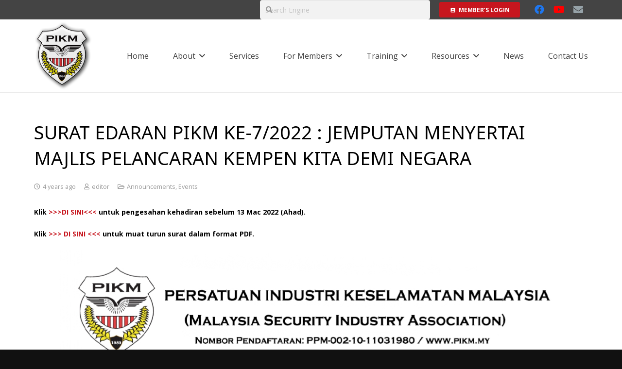

--- FILE ---
content_type: text/html; charset=UTF-8
request_url: https://www.pikm.my/announcements/surat-edaran-pikm-ke-7-2022-jemputan-menyertai-majlis-pelancaran-kempen-kita-demi-negara/
body_size: 19702
content:
<!DOCTYPE HTML>
<html lang="en-US">
<head>
	<meta charset="UTF-8">
	<title>SURAT EDARAN PIKM KE-7/2022 : JEMPUTAN MENYERTAI MAJLIS PELANCARAN KEMPEN KITA DEMI NEGARA &#8211; pikm.my</title>
<meta name='robots' content='max-image-preview:large' />
<link rel='dns-prefetch' href='//fonts.googleapis.com' />
<link rel="alternate" type="application/rss+xml" title="pikm.my &raquo; Feed" href="https://www.pikm.my/feed/" />
<link rel="alternate" type="application/rss+xml" title="pikm.my &raquo; Comments Feed" href="https://www.pikm.my/comments/feed/" />
<link rel="alternate" type="application/rss+xml" title="pikm.my &raquo; SURAT EDARAN PIKM KE-7/2022 : JEMPUTAN MENYERTAI MAJLIS PELANCARAN KEMPEN KITA DEMI NEGARA Comments Feed" href="https://www.pikm.my/announcements/surat-edaran-pikm-ke-7-2022-jemputan-menyertai-majlis-pelancaran-kempen-kita-demi-negara/feed/" />
<link rel="alternate" title="oEmbed (JSON)" type="application/json+oembed" href="https://www.pikm.my/wp-json/oembed/1.0/embed?url=https%3A%2F%2Fwww.pikm.my%2Fannouncements%2Fsurat-edaran-pikm-ke-7-2022-jemputan-menyertai-majlis-pelancaran-kempen-kita-demi-negara%2F" />
<link rel="alternate" title="oEmbed (XML)" type="text/xml+oembed" href="https://www.pikm.my/wp-json/oembed/1.0/embed?url=https%3A%2F%2Fwww.pikm.my%2Fannouncements%2Fsurat-edaran-pikm-ke-7-2022-jemputan-menyertai-majlis-pelancaran-kempen-kita-demi-negara%2F&#038;format=xml" />
<link rel="canonical" href="https://www.pikm.my/announcements/surat-edaran-pikm-ke-7-2022-jemputan-menyertai-majlis-pelancaran-kempen-kita-demi-negara/" />
<meta name="viewport" content="width=device-width, initial-scale=1">
<meta name="theme-color" content="#f5f5f5">
<meta property="og:title" content="SURAT EDARAN PIKM KE-7/2022 : JEMPUTAN MENYERTAI MAJLIS PELANCARAN KEMPEN KITA DEMI NEGARA &#8211; pikm.my">
<meta property="og:url" content="https://www.pikm.my/announcements/surat-edaran-pikm-ke-7-2022-jemputan-menyertai-majlis-pelancaran-kempen-kita-demi-negara">
<meta property="og:locale" content="en_US">
<meta property="og:site_name" content="pikm.my">
<meta property="og:type" content="article">
<meta property="og:image" content="https://www.pikm.my/wp-content/uploads/2020/12/OFFICIAL-ANNOUNCEMENT-1.png" itemprop="image">
<style id='wp-img-auto-sizes-contain-inline-css'>
img:is([sizes=auto i],[sizes^="auto," i]){contain-intrinsic-size:3000px 1500px}
/*# sourceURL=wp-img-auto-sizes-contain-inline-css */
</style>
<style id='wp-emoji-styles-inline-css'>

	img.wp-smiley, img.emoji {
		display: inline !important;
		border: none !important;
		box-shadow: none !important;
		height: 1em !important;
		width: 1em !important;
		margin: 0 0.07em !important;
		vertical-align: -0.1em !important;
		background: none !important;
		padding: 0 !important;
	}
/*# sourceURL=wp-emoji-styles-inline-css */
</style>
<style id='wp-block-library-inline-css'>
:root{--wp-block-synced-color:#7a00df;--wp-block-synced-color--rgb:122,0,223;--wp-bound-block-color:var(--wp-block-synced-color);--wp-editor-canvas-background:#ddd;--wp-admin-theme-color:#007cba;--wp-admin-theme-color--rgb:0,124,186;--wp-admin-theme-color-darker-10:#006ba1;--wp-admin-theme-color-darker-10--rgb:0,107,160.5;--wp-admin-theme-color-darker-20:#005a87;--wp-admin-theme-color-darker-20--rgb:0,90,135;--wp-admin-border-width-focus:2px}@media (min-resolution:192dpi){:root{--wp-admin-border-width-focus:1.5px}}.wp-element-button{cursor:pointer}:root .has-very-light-gray-background-color{background-color:#eee}:root .has-very-dark-gray-background-color{background-color:#313131}:root .has-very-light-gray-color{color:#eee}:root .has-very-dark-gray-color{color:#313131}:root .has-vivid-green-cyan-to-vivid-cyan-blue-gradient-background{background:linear-gradient(135deg,#00d084,#0693e3)}:root .has-purple-crush-gradient-background{background:linear-gradient(135deg,#34e2e4,#4721fb 50%,#ab1dfe)}:root .has-hazy-dawn-gradient-background{background:linear-gradient(135deg,#faaca8,#dad0ec)}:root .has-subdued-olive-gradient-background{background:linear-gradient(135deg,#fafae1,#67a671)}:root .has-atomic-cream-gradient-background{background:linear-gradient(135deg,#fdd79a,#004a59)}:root .has-nightshade-gradient-background{background:linear-gradient(135deg,#330968,#31cdcf)}:root .has-midnight-gradient-background{background:linear-gradient(135deg,#020381,#2874fc)}:root{--wp--preset--font-size--normal:16px;--wp--preset--font-size--huge:42px}.has-regular-font-size{font-size:1em}.has-larger-font-size{font-size:2.625em}.has-normal-font-size{font-size:var(--wp--preset--font-size--normal)}.has-huge-font-size{font-size:var(--wp--preset--font-size--huge)}.has-text-align-center{text-align:center}.has-text-align-left{text-align:left}.has-text-align-right{text-align:right}.has-fit-text{white-space:nowrap!important}#end-resizable-editor-section{display:none}.aligncenter{clear:both}.items-justified-left{justify-content:flex-start}.items-justified-center{justify-content:center}.items-justified-right{justify-content:flex-end}.items-justified-space-between{justify-content:space-between}.screen-reader-text{border:0;clip-path:inset(50%);height:1px;margin:-1px;overflow:hidden;padding:0;position:absolute;width:1px;word-wrap:normal!important}.screen-reader-text:focus{background-color:#ddd;clip-path:none;color:#444;display:block;font-size:1em;height:auto;left:5px;line-height:normal;padding:15px 23px 14px;text-decoration:none;top:5px;width:auto;z-index:100000}html :where(.has-border-color){border-style:solid}html :where([style*=border-top-color]){border-top-style:solid}html :where([style*=border-right-color]){border-right-style:solid}html :where([style*=border-bottom-color]){border-bottom-style:solid}html :where([style*=border-left-color]){border-left-style:solid}html :where([style*=border-width]){border-style:solid}html :where([style*=border-top-width]){border-top-style:solid}html :where([style*=border-right-width]){border-right-style:solid}html :where([style*=border-bottom-width]){border-bottom-style:solid}html :where([style*=border-left-width]){border-left-style:solid}html :where(img[class*=wp-image-]){height:auto;max-width:100%}:where(figure){margin:0 0 1em}html :where(.is-position-sticky){--wp-admin--admin-bar--position-offset:var(--wp-admin--admin-bar--height,0px)}@media screen and (max-width:600px){html :where(.is-position-sticky){--wp-admin--admin-bar--position-offset:0px}}

/*# sourceURL=wp-block-library-inline-css */
</style><style id='global-styles-inline-css'>
:root{--wp--preset--aspect-ratio--square: 1;--wp--preset--aspect-ratio--4-3: 4/3;--wp--preset--aspect-ratio--3-4: 3/4;--wp--preset--aspect-ratio--3-2: 3/2;--wp--preset--aspect-ratio--2-3: 2/3;--wp--preset--aspect-ratio--16-9: 16/9;--wp--preset--aspect-ratio--9-16: 9/16;--wp--preset--color--black: #000000;--wp--preset--color--cyan-bluish-gray: #abb8c3;--wp--preset--color--white: #ffffff;--wp--preset--color--pale-pink: #f78da7;--wp--preset--color--vivid-red: #cf2e2e;--wp--preset--color--luminous-vivid-orange: #ff6900;--wp--preset--color--luminous-vivid-amber: #fcb900;--wp--preset--color--light-green-cyan: #7bdcb5;--wp--preset--color--vivid-green-cyan: #00d084;--wp--preset--color--pale-cyan-blue: #8ed1fc;--wp--preset--color--vivid-cyan-blue: #0693e3;--wp--preset--color--vivid-purple: #9b51e0;--wp--preset--gradient--vivid-cyan-blue-to-vivid-purple: linear-gradient(135deg,rgb(6,147,227) 0%,rgb(155,81,224) 100%);--wp--preset--gradient--light-green-cyan-to-vivid-green-cyan: linear-gradient(135deg,rgb(122,220,180) 0%,rgb(0,208,130) 100%);--wp--preset--gradient--luminous-vivid-amber-to-luminous-vivid-orange: linear-gradient(135deg,rgb(252,185,0) 0%,rgb(255,105,0) 100%);--wp--preset--gradient--luminous-vivid-orange-to-vivid-red: linear-gradient(135deg,rgb(255,105,0) 0%,rgb(207,46,46) 100%);--wp--preset--gradient--very-light-gray-to-cyan-bluish-gray: linear-gradient(135deg,rgb(238,238,238) 0%,rgb(169,184,195) 100%);--wp--preset--gradient--cool-to-warm-spectrum: linear-gradient(135deg,rgb(74,234,220) 0%,rgb(151,120,209) 20%,rgb(207,42,186) 40%,rgb(238,44,130) 60%,rgb(251,105,98) 80%,rgb(254,248,76) 100%);--wp--preset--gradient--blush-light-purple: linear-gradient(135deg,rgb(255,206,236) 0%,rgb(152,150,240) 100%);--wp--preset--gradient--blush-bordeaux: linear-gradient(135deg,rgb(254,205,165) 0%,rgb(254,45,45) 50%,rgb(107,0,62) 100%);--wp--preset--gradient--luminous-dusk: linear-gradient(135deg,rgb(255,203,112) 0%,rgb(199,81,192) 50%,rgb(65,88,208) 100%);--wp--preset--gradient--pale-ocean: linear-gradient(135deg,rgb(255,245,203) 0%,rgb(182,227,212) 50%,rgb(51,167,181) 100%);--wp--preset--gradient--electric-grass: linear-gradient(135deg,rgb(202,248,128) 0%,rgb(113,206,126) 100%);--wp--preset--gradient--midnight: linear-gradient(135deg,rgb(2,3,129) 0%,rgb(40,116,252) 100%);--wp--preset--font-size--small: 13px;--wp--preset--font-size--medium: 20px;--wp--preset--font-size--large: 36px;--wp--preset--font-size--x-large: 42px;--wp--preset--spacing--20: 0.44rem;--wp--preset--spacing--30: 0.67rem;--wp--preset--spacing--40: 1rem;--wp--preset--spacing--50: 1.5rem;--wp--preset--spacing--60: 2.25rem;--wp--preset--spacing--70: 3.38rem;--wp--preset--spacing--80: 5.06rem;--wp--preset--shadow--natural: 6px 6px 9px rgba(0, 0, 0, 0.2);--wp--preset--shadow--deep: 12px 12px 50px rgba(0, 0, 0, 0.4);--wp--preset--shadow--sharp: 6px 6px 0px rgba(0, 0, 0, 0.2);--wp--preset--shadow--outlined: 6px 6px 0px -3px rgb(255, 255, 255), 6px 6px rgb(0, 0, 0);--wp--preset--shadow--crisp: 6px 6px 0px rgb(0, 0, 0);}:where(.is-layout-flex){gap: 0.5em;}:where(.is-layout-grid){gap: 0.5em;}body .is-layout-flex{display: flex;}.is-layout-flex{flex-wrap: wrap;align-items: center;}.is-layout-flex > :is(*, div){margin: 0;}body .is-layout-grid{display: grid;}.is-layout-grid > :is(*, div){margin: 0;}:where(.wp-block-columns.is-layout-flex){gap: 2em;}:where(.wp-block-columns.is-layout-grid){gap: 2em;}:where(.wp-block-post-template.is-layout-flex){gap: 1.25em;}:where(.wp-block-post-template.is-layout-grid){gap: 1.25em;}.has-black-color{color: var(--wp--preset--color--black) !important;}.has-cyan-bluish-gray-color{color: var(--wp--preset--color--cyan-bluish-gray) !important;}.has-white-color{color: var(--wp--preset--color--white) !important;}.has-pale-pink-color{color: var(--wp--preset--color--pale-pink) !important;}.has-vivid-red-color{color: var(--wp--preset--color--vivid-red) !important;}.has-luminous-vivid-orange-color{color: var(--wp--preset--color--luminous-vivid-orange) !important;}.has-luminous-vivid-amber-color{color: var(--wp--preset--color--luminous-vivid-amber) !important;}.has-light-green-cyan-color{color: var(--wp--preset--color--light-green-cyan) !important;}.has-vivid-green-cyan-color{color: var(--wp--preset--color--vivid-green-cyan) !important;}.has-pale-cyan-blue-color{color: var(--wp--preset--color--pale-cyan-blue) !important;}.has-vivid-cyan-blue-color{color: var(--wp--preset--color--vivid-cyan-blue) !important;}.has-vivid-purple-color{color: var(--wp--preset--color--vivid-purple) !important;}.has-black-background-color{background-color: var(--wp--preset--color--black) !important;}.has-cyan-bluish-gray-background-color{background-color: var(--wp--preset--color--cyan-bluish-gray) !important;}.has-white-background-color{background-color: var(--wp--preset--color--white) !important;}.has-pale-pink-background-color{background-color: var(--wp--preset--color--pale-pink) !important;}.has-vivid-red-background-color{background-color: var(--wp--preset--color--vivid-red) !important;}.has-luminous-vivid-orange-background-color{background-color: var(--wp--preset--color--luminous-vivid-orange) !important;}.has-luminous-vivid-amber-background-color{background-color: var(--wp--preset--color--luminous-vivid-amber) !important;}.has-light-green-cyan-background-color{background-color: var(--wp--preset--color--light-green-cyan) !important;}.has-vivid-green-cyan-background-color{background-color: var(--wp--preset--color--vivid-green-cyan) !important;}.has-pale-cyan-blue-background-color{background-color: var(--wp--preset--color--pale-cyan-blue) !important;}.has-vivid-cyan-blue-background-color{background-color: var(--wp--preset--color--vivid-cyan-blue) !important;}.has-vivid-purple-background-color{background-color: var(--wp--preset--color--vivid-purple) !important;}.has-black-border-color{border-color: var(--wp--preset--color--black) !important;}.has-cyan-bluish-gray-border-color{border-color: var(--wp--preset--color--cyan-bluish-gray) !important;}.has-white-border-color{border-color: var(--wp--preset--color--white) !important;}.has-pale-pink-border-color{border-color: var(--wp--preset--color--pale-pink) !important;}.has-vivid-red-border-color{border-color: var(--wp--preset--color--vivid-red) !important;}.has-luminous-vivid-orange-border-color{border-color: var(--wp--preset--color--luminous-vivid-orange) !important;}.has-luminous-vivid-amber-border-color{border-color: var(--wp--preset--color--luminous-vivid-amber) !important;}.has-light-green-cyan-border-color{border-color: var(--wp--preset--color--light-green-cyan) !important;}.has-vivid-green-cyan-border-color{border-color: var(--wp--preset--color--vivid-green-cyan) !important;}.has-pale-cyan-blue-border-color{border-color: var(--wp--preset--color--pale-cyan-blue) !important;}.has-vivid-cyan-blue-border-color{border-color: var(--wp--preset--color--vivid-cyan-blue) !important;}.has-vivid-purple-border-color{border-color: var(--wp--preset--color--vivid-purple) !important;}.has-vivid-cyan-blue-to-vivid-purple-gradient-background{background: var(--wp--preset--gradient--vivid-cyan-blue-to-vivid-purple) !important;}.has-light-green-cyan-to-vivid-green-cyan-gradient-background{background: var(--wp--preset--gradient--light-green-cyan-to-vivid-green-cyan) !important;}.has-luminous-vivid-amber-to-luminous-vivid-orange-gradient-background{background: var(--wp--preset--gradient--luminous-vivid-amber-to-luminous-vivid-orange) !important;}.has-luminous-vivid-orange-to-vivid-red-gradient-background{background: var(--wp--preset--gradient--luminous-vivid-orange-to-vivid-red) !important;}.has-very-light-gray-to-cyan-bluish-gray-gradient-background{background: var(--wp--preset--gradient--very-light-gray-to-cyan-bluish-gray) !important;}.has-cool-to-warm-spectrum-gradient-background{background: var(--wp--preset--gradient--cool-to-warm-spectrum) !important;}.has-blush-light-purple-gradient-background{background: var(--wp--preset--gradient--blush-light-purple) !important;}.has-blush-bordeaux-gradient-background{background: var(--wp--preset--gradient--blush-bordeaux) !important;}.has-luminous-dusk-gradient-background{background: var(--wp--preset--gradient--luminous-dusk) !important;}.has-pale-ocean-gradient-background{background: var(--wp--preset--gradient--pale-ocean) !important;}.has-electric-grass-gradient-background{background: var(--wp--preset--gradient--electric-grass) !important;}.has-midnight-gradient-background{background: var(--wp--preset--gradient--midnight) !important;}.has-small-font-size{font-size: var(--wp--preset--font-size--small) !important;}.has-medium-font-size{font-size: var(--wp--preset--font-size--medium) !important;}.has-large-font-size{font-size: var(--wp--preset--font-size--large) !important;}.has-x-large-font-size{font-size: var(--wp--preset--font-size--x-large) !important;}
/*# sourceURL=global-styles-inline-css */
</style>

<style id='classic-theme-styles-inline-css'>
/*! This file is auto-generated */
.wp-block-button__link{color:#fff;background-color:#32373c;border-radius:9999px;box-shadow:none;text-decoration:none;padding:calc(.667em + 2px) calc(1.333em + 2px);font-size:1.125em}.wp-block-file__button{background:#32373c;color:#fff;text-decoration:none}
/*# sourceURL=/wp-includes/css/classic-themes.min.css */
</style>
<link rel='stylesheet' id='contact-form-7-css' href='https://www.pikm.my/wp-content/plugins/contact-form-7/includes/css/styles.css?ver=6.1.4' media='all' />
<link rel='stylesheet' id='us-fonts-css' href='https://fonts.googleapis.com/css?family=Open+Sans%3A400%2C700%7CNoto+Sans%3A400%2C700&#038;display=swap&#038;ver=6.9' media='all' />
<link rel='stylesheet' id='us-style-css' href='https://www.pikm.my/wp-content/themes/Impreza/css/style.min.css?ver=8.41' media='all' />
<link rel='stylesheet' id='cf7cf-style-css' href='https://www.pikm.my/wp-content/plugins/cf7-conditional-fields/style.css?ver=2.6.7' media='all' />
<link rel='stylesheet' id='bsf-Defaults-css' href='https://www.pikm.my/wp-content/uploads/smile_fonts/Defaults/Defaults.css?ver=3.21.2' media='all' />
<link rel='stylesheet' id='wpbdp-custom-0-css' href='https://www.pikm.my/wp-content/plugins/wpbdp_custom_style.css?ver=6.4.20' media='all' />
<script src="https://www.pikm.my/wp-includes/js/jquery/jquery.min.js?ver=3.7.1" id="jquery-core-js"></script>
<script src="//www.pikm.my/wp-content/plugins/revslider/sr6/assets/js/rbtools.min.js?ver=6.7.38" async id="tp-tools-js"></script>
<script src="//www.pikm.my/wp-content/plugins/revslider/sr6/assets/js/rs6.min.js?ver=6.7.38" async id="revmin-js"></script>
<script></script><link rel="https://api.w.org/" href="https://www.pikm.my/wp-json/" /><link rel="alternate" title="JSON" type="application/json" href="https://www.pikm.my/wp-json/wp/v2/posts/18275" /><link rel="EditURI" type="application/rsd+xml" title="RSD" href="https://www.pikm.my/xmlrpc.php?rsd" />
<meta name="generator" content="WordPress 6.9" />
<link rel='shortlink' href='https://www.pikm.my/?p=18275' />
		<script id="us_add_no_touch">
			if ( ! /Android|webOS|iPhone|iPad|iPod|BlackBerry|IEMobile|Opera Mini/i.test( navigator.userAgent ) ) {
				document.documentElement.classList.add( "no-touch" );
			}
		</script>
				<script id="us_color_scheme_switch_class">
			if ( document.cookie.includes( "us_color_scheme_switch_is_on=true" ) ) {
				document.documentElement.classList.add( "us-color-scheme-on" );
			}
		</script>
		<meta name="generator" content="Powered by WPBakery Page Builder - drag and drop page builder for WordPress."/>
<meta name="generator" content="Powered by Slider Revolution 6.7.38 - responsive, Mobile-Friendly Slider Plugin for WordPress with comfortable drag and drop interface." />
<link rel="icon" href="https://www.pikm.my/wp-content/uploads/2019/02/pikm-logo-featured2-50x50.png" sizes="32x32" />
<link rel="icon" href="https://www.pikm.my/wp-content/uploads/2019/02/pikm-logo-featured2.png" sizes="192x192" />
<link rel="apple-touch-icon" href="https://www.pikm.my/wp-content/uploads/2019/02/pikm-logo-featured2.png" />
<meta name="msapplication-TileImage" content="https://www.pikm.my/wp-content/uploads/2019/02/pikm-logo-featured2.png" />
<script>function setREVStartSize(e){
			//window.requestAnimationFrame(function() {
				window.RSIW = window.RSIW===undefined ? window.innerWidth : window.RSIW;
				window.RSIH = window.RSIH===undefined ? window.innerHeight : window.RSIH;
				try {
					var pw = document.getElementById(e.c).parentNode.offsetWidth,
						newh;
					pw = pw===0 || isNaN(pw) || (e.l=="fullwidth" || e.layout=="fullwidth") ? window.RSIW : pw;
					e.tabw = e.tabw===undefined ? 0 : parseInt(e.tabw);
					e.thumbw = e.thumbw===undefined ? 0 : parseInt(e.thumbw);
					e.tabh = e.tabh===undefined ? 0 : parseInt(e.tabh);
					e.thumbh = e.thumbh===undefined ? 0 : parseInt(e.thumbh);
					e.tabhide = e.tabhide===undefined ? 0 : parseInt(e.tabhide);
					e.thumbhide = e.thumbhide===undefined ? 0 : parseInt(e.thumbhide);
					e.mh = e.mh===undefined || e.mh=="" || e.mh==="auto" ? 0 : parseInt(e.mh,0);
					if(e.layout==="fullscreen" || e.l==="fullscreen")
						newh = Math.max(e.mh,window.RSIH);
					else{
						e.gw = Array.isArray(e.gw) ? e.gw : [e.gw];
						for (var i in e.rl) if (e.gw[i]===undefined || e.gw[i]===0) e.gw[i] = e.gw[i-1];
						e.gh = e.el===undefined || e.el==="" || (Array.isArray(e.el) && e.el.length==0)? e.gh : e.el;
						e.gh = Array.isArray(e.gh) ? e.gh : [e.gh];
						for (var i in e.rl) if (e.gh[i]===undefined || e.gh[i]===0) e.gh[i] = e.gh[i-1];
											
						var nl = new Array(e.rl.length),
							ix = 0,
							sl;
						e.tabw = e.tabhide>=pw ? 0 : e.tabw;
						e.thumbw = e.thumbhide>=pw ? 0 : e.thumbw;
						e.tabh = e.tabhide>=pw ? 0 : e.tabh;
						e.thumbh = e.thumbhide>=pw ? 0 : e.thumbh;
						for (var i in e.rl) nl[i] = e.rl[i]<window.RSIW ? 0 : e.rl[i];
						sl = nl[0];
						for (var i in nl) if (sl>nl[i] && nl[i]>0) { sl = nl[i]; ix=i;}
						var m = pw>(e.gw[ix]+e.tabw+e.thumbw) ? 1 : (pw-(e.tabw+e.thumbw)) / (e.gw[ix]);
						newh =  (e.gh[ix] * m) + (e.tabh + e.thumbh);
					}
					var el = document.getElementById(e.c);
					if (el!==null && el) el.style.height = newh+"px";
					el = document.getElementById(e.c+"_wrapper");
					if (el!==null && el) {
						el.style.height = newh+"px";
						el.style.display = "block";
					}
				} catch(e){
					console.log("Failure at Presize of Slider:" + e)
				}
			//});
		  };</script>
<noscript><style> .wpb_animate_when_almost_visible { opacity: 1; }</style></noscript>		<style id="us-icon-fonts">@font-face{font-display:swap;font-style:normal;font-family:"fontawesome";font-weight:900;src:url("https://www.pikm.my/wp-content/themes/Impreza/fonts/fa-solid-900.woff2?ver=8.41") format("woff2")}.fas{font-family:"fontawesome";font-weight:900}@font-face{font-display:swap;font-style:normal;font-family:"fontawesome";font-weight:400;src:url("https://www.pikm.my/wp-content/themes/Impreza/fonts/fa-regular-400.woff2?ver=8.41") format("woff2")}.far{font-family:"fontawesome";font-weight:400}@font-face{font-display:swap;font-style:normal;font-family:"fontawesome";font-weight:300;src:url("https://www.pikm.my/wp-content/themes/Impreza/fonts/fa-light-300.woff2?ver=8.41") format("woff2")}.fal{font-family:"fontawesome";font-weight:300}@font-face{font-display:swap;font-style:normal;font-family:"Font Awesome 5 Duotone";font-weight:900;src:url("https://www.pikm.my/wp-content/themes/Impreza/fonts/fa-duotone-900.woff2?ver=8.41") format("woff2")}.fad{font-family:"Font Awesome 5 Duotone";font-weight:900}.fad{position:relative}.fad:before{position:absolute}.fad:after{opacity:0.4}@font-face{font-display:swap;font-style:normal;font-family:"Font Awesome 5 Brands";font-weight:400;src:url("https://www.pikm.my/wp-content/themes/Impreza/fonts/fa-brands-400.woff2?ver=8.41") format("woff2")}.fab{font-family:"Font Awesome 5 Brands";font-weight:400}@font-face{font-display:block;font-style:normal;font-family:"Material Icons";font-weight:400;src:url("https://www.pikm.my/wp-content/themes/Impreza/fonts/material-icons.woff2?ver=8.41") format("woff2")}.material-icons{font-family:"Material Icons";font-weight:400}</style>
				<style id="us-theme-options-css">:root{--color-header-middle-bg:#ffffff;--color-header-middle-bg-grad:#ffffff;--color-header-middle-text:#444444;--color-header-middle-text-hover:#000000;--color-header-transparent-bg:transparent;--color-header-transparent-bg-grad:transparent;--color-header-transparent-text:#ffffff;--color-header-transparent-text-hover:#ffffff;--color-chrome-toolbar:#f5f5f5;--color-header-top-bg:#444444;--color-header-top-bg-grad:#444444;--color-header-top-text:#dddddd;--color-header-top-text-hover:#ffffff;--color-header-top-transparent-bg:rgba(0,0,0,0.2);--color-header-top-transparent-bg-grad:rgba(0,0,0,0.2);--color-header-top-transparent-text:rgba(255,255,255,0.66);--color-header-top-transparent-text-hover:#fff;--color-content-bg:#ffffff;--color-content-bg-grad:#ffffff;--color-content-bg-alt:#f2f2f2;--color-content-bg-alt-grad:#f2f2f2;--color-content-border:#e5e5e5;--color-content-heading:#000000;--color-content-heading-grad:#000000;--color-content-text:#999999;--color-content-link:#c7161e;--color-content-link-hover:#000000;--color-content-primary:#c7161e;--color-content-primary-grad:#c7161e;--color-content-secondary:#000000;--color-content-secondary-grad:#000000;--color-content-faded:#999999;--color-content-overlay:rgba(0,0,0,0.75);--color-content-overlay-grad:rgba(0,0,0,0.75);--color-alt-content-bg:#f2f2f2;--color-alt-content-bg-grad:#f2f2f2;--color-alt-content-bg-alt:#ffffff;--color-alt-content-bg-alt-grad:#ffffff;--color-alt-content-border:#dddddd;--color-alt-content-heading:#000000;--color-alt-content-heading-grad:#000000;--color-alt-content-text:#444444;--color-alt-content-link:#c7161e;--color-alt-content-link-hover:#000000;--color-alt-content-primary:#c7161e;--color-alt-content-primary-grad:#c7161e;--color-alt-content-secondary:#000000;--color-alt-content-secondary-grad:#000000;--color-alt-content-faded:#999999;--color-alt-content-overlay:#e95095;--color-alt-content-overlay-grad:linear-gradient(135deg,#e95095,rgba(233,80,149,0.75));--color-footer-bg:#1c1c1c;--color-footer-bg-grad:#1c1c1c;--color-footer-bg-alt:#000000;--color-footer-bg-alt-grad:#000000;--color-footer-border:#333333;--color-footer-heading:#ccc;--color-footer-heading-grad:#ccc;--color-footer-text:#555555;--color-footer-link:#888888;--color-footer-link-hover:#ffffff;--color-subfooter-bg:#000000;--color-subfooter-bg-grad:#000000;--color-subfooter-bg-alt:#1c1c1c;--color-subfooter-bg-alt-grad:#1c1c1c;--color-subfooter-border:#333333;--color-subfooter-heading:#ccc;--color-subfooter-heading-grad:#ccc;--color-subfooter-text:#666666;--color-subfooter-link:#cccccc;--color-subfooter-link-hover:#ffffff;--color-content-primary-faded:rgba(199,22,30,0.15);--box-shadow:0 5px 15px rgba(0,0,0,.15);--box-shadow-up:0 -5px 15px rgba(0,0,0,.15);--site-canvas-width:1240px;--site-content-width:1140px;--site-sidebar-width:25%;--text-block-margin-bottom:0rem;--focus-outline-width:2px}.has-content-primary-color{color:var(--color-content-primary)}.has-content-primary-background-color{background:var(--color-content-primary-grad)}.has-content-secondary-color{color:var(--color-content-secondary)}.has-content-secondary-background-color{background:var(--color-content-secondary-grad)}.has-content-heading-color{color:var(--color-content-heading)}.has-content-heading-background-color{background:var(--color-content-heading-grad)}.has-content-text-color{color:var(--color-content-text)}.has-content-text-background-color{background:var(--color-content-text-grad)}.has-content-faded-color{color:var(--color-content-faded)}.has-content-faded-background-color{background:var(--color-content-faded-grad)}.has-content-border-color{color:var(--color-content-border)}.has-content-border-background-color{background:var(--color-content-border-grad)}.has-content-bg-alt-color{color:var(--color-content-bg-alt)}.has-content-bg-alt-background-color{background:var(--color-content-bg-alt-grad)}.has-content-bg-color{color:var(--color-content-bg)}.has-content-bg-background-color{background:var(--color-content-bg-grad)}.not_underline_links a{text-decoration:none!important}a{text-decoration:none;text-underline-offset:.2em}.no-touch a:hover{text-decoration:underline;text-decoration-thickness:1px;text-decoration-style:solid;text-decoration-skip-ink:auto;text-underline-offset:.2em}:root{--font-family:"Open Sans";--font-size:14px;--line-height:24px;--font-weight:400;--bold-font-weight:700;--h1-font-family:"Noto Sans";--h1-font-size:38px;--h1-line-height:1.4;--h1-font-weight:400;--h1-bold-font-weight:700;--h1-text-transform:none;--h1-font-style:normal;--h1-letter-spacing:0em;--h1-margin-bottom:1.5rem;--h2-font-family:var(--h1-font-family);--h2-font-size:32px;--h2-line-height:1.4;--h2-font-weight:var(--h1-font-weight);--h2-bold-font-weight:var(--h1-bold-font-weight);--h2-text-transform:var(--h1-text-transform);--h2-font-style:var(--h1-font-style);--h2-letter-spacing:0em;--h2-margin-bottom:1.5rem;--h3-font-family:var(--h1-font-family);--h3-font-size:26px;--h3-line-height:1.4;--h3-font-weight:var(--h1-font-weight);--h3-bold-font-weight:var(--h1-bold-font-weight);--h3-text-transform:var(--h1-text-transform);--h3-font-style:var(--h1-font-style);--h3-letter-spacing:0em;--h3-margin-bottom:1.5rem;--h4-font-family:var(--h1-font-family);--h4-font-size:22px;--h4-line-height:1.4;--h4-font-weight:var(--h1-font-weight);--h4-bold-font-weight:var(--h1-bold-font-weight);--h4-text-transform:var(--h1-text-transform);--h4-font-style:var(--h1-font-style);--h4-letter-spacing:0em;--h4-margin-bottom:1.5rem;--h5-font-family:var(--h1-font-family);--h5-font-size:20px;--h5-line-height:1.4;--h5-font-weight:var(--h1-font-weight);--h5-bold-font-weight:var(--h1-bold-font-weight);--h5-text-transform:var(--h1-text-transform);--h5-font-style:var(--h1-font-style);--h5-letter-spacing:0em;--h5-margin-bottom:1.5rem;--h6-font-family:var(--h1-font-family);--h6-font-size:18px;--h6-line-height:1.4;--h6-font-weight:var(--h1-font-weight);--h6-bold-font-weight:var(--h1-bold-font-weight);--h6-text-transform:var(--h1-text-transform);--h6-font-style:var(--h1-font-style);--h6-letter-spacing:0em;--h6-margin-bottom:1.5rem}@media (max-width:600px){:root{--font-size:13px;--line-height:23px;--h1-font-size:30px;--h2-font-size:26px;--h3-font-size:22px;--h4-font-size:20px;--h5-font-size:18px;--h6-font-size:16px}}h1{font-family:var(--h1-font-family,inherit);font-weight:var(--h1-font-weight,inherit);font-size:var(--h1-font-size,inherit);font-style:var(--h1-font-style,inherit);line-height:var(--h1-line-height,1.4);letter-spacing:var(--h1-letter-spacing,inherit);text-transform:var(--h1-text-transform,inherit);margin-bottom:var(--h1-margin-bottom,1.5rem)}h1>strong{font-weight:var(--h1-bold-font-weight,bold)}h2{font-family:var(--h2-font-family,inherit);font-weight:var(--h2-font-weight,inherit);font-size:var(--h2-font-size,inherit);font-style:var(--h2-font-style,inherit);line-height:var(--h2-line-height,1.4);letter-spacing:var(--h2-letter-spacing,inherit);text-transform:var(--h2-text-transform,inherit);margin-bottom:var(--h2-margin-bottom,1.5rem)}h2>strong{font-weight:var(--h2-bold-font-weight,bold)}h3{font-family:var(--h3-font-family,inherit);font-weight:var(--h3-font-weight,inherit);font-size:var(--h3-font-size,inherit);font-style:var(--h3-font-style,inherit);line-height:var(--h3-line-height,1.4);letter-spacing:var(--h3-letter-spacing,inherit);text-transform:var(--h3-text-transform,inherit);margin-bottom:var(--h3-margin-bottom,1.5rem)}h3>strong{font-weight:var(--h3-bold-font-weight,bold)}h4{font-family:var(--h4-font-family,inherit);font-weight:var(--h4-font-weight,inherit);font-size:var(--h4-font-size,inherit);font-style:var(--h4-font-style,inherit);line-height:var(--h4-line-height,1.4);letter-spacing:var(--h4-letter-spacing,inherit);text-transform:var(--h4-text-transform,inherit);margin-bottom:var(--h4-margin-bottom,1.5rem)}h4>strong{font-weight:var(--h4-bold-font-weight,bold)}h5{font-family:var(--h5-font-family,inherit);font-weight:var(--h5-font-weight,inherit);font-size:var(--h5-font-size,inherit);font-style:var(--h5-font-style,inherit);line-height:var(--h5-line-height,1.4);letter-spacing:var(--h5-letter-spacing,inherit);text-transform:var(--h5-text-transform,inherit);margin-bottom:var(--h5-margin-bottom,1.5rem)}h5>strong{font-weight:var(--h5-bold-font-weight,bold)}h6{font-family:var(--h6-font-family,inherit);font-weight:var(--h6-font-weight,inherit);font-size:var(--h6-font-size,inherit);font-style:var(--h6-font-style,inherit);line-height:var(--h6-line-height,1.4);letter-spacing:var(--h6-letter-spacing,inherit);text-transform:var(--h6-text-transform,inherit);margin-bottom:var(--h6-margin-bottom,1.5rem)}h6>strong{font-weight:var(--h6-bold-font-weight,bold)}body{background:#111111}@media (max-width:1210px){.l-main .aligncenter{max-width:calc(100vw - 5rem)}}@media (min-width:1281px){body.usb_preview .hide_on_default{opacity:0.25!important}.vc_hidden-lg,body:not(.usb_preview) .hide_on_default{display:none!important}.default_align_left{text-align:left;justify-content:flex-start}.default_align_right{text-align:right;justify-content:flex-end}.default_align_center{text-align:center;justify-content:center}.w-hwrapper.default_align_center>*{margin-left:calc( var(--hwrapper-gap,1.2rem) / 2 );margin-right:calc( var(--hwrapper-gap,1.2rem) / 2 )}.default_align_justify{justify-content:space-between}.w-hwrapper>.default_align_justify,.default_align_justify>.w-btn{width:100%}*:not(.w-hwrapper:not(.wrap))>.w-btn-wrapper:not([class*="default_align_none"]):not(.align_none){display:block;margin-inline-end:0}}@media (min-width:1025px) and (max-width:1280px){body.usb_preview .hide_on_laptops{opacity:0.25!important}.vc_hidden-md,body:not(.usb_preview) .hide_on_laptops{display:none!important}.laptops_align_left{text-align:left;justify-content:flex-start}.laptops_align_right{text-align:right;justify-content:flex-end}.laptops_align_center{text-align:center;justify-content:center}.w-hwrapper.laptops_align_center>*{margin-left:calc( var(--hwrapper-gap,1.2rem) / 2 );margin-right:calc( var(--hwrapper-gap,1.2rem) / 2 )}.laptops_align_justify{justify-content:space-between}.w-hwrapper>.laptops_align_justify,.laptops_align_justify>.w-btn{width:100%}*:not(.w-hwrapper:not(.wrap))>.w-btn-wrapper:not([class*="laptops_align_none"]):not(.align_none){display:block;margin-inline-end:0}.g-cols.via_grid[style*="--laptops-columns-gap"]{gap:var(--laptops-columns-gap,3rem)}}@media (min-width:601px) and (max-width:1024px){body.usb_preview .hide_on_tablets{opacity:0.25!important}.vc_hidden-sm,body:not(.usb_preview) .hide_on_tablets{display:none!important}.tablets_align_left{text-align:left;justify-content:flex-start}.tablets_align_right{text-align:right;justify-content:flex-end}.tablets_align_center{text-align:center;justify-content:center}.w-hwrapper.tablets_align_center>*{margin-left:calc( var(--hwrapper-gap,1.2rem) / 2 );margin-right:calc( var(--hwrapper-gap,1.2rem) / 2 )}.tablets_align_justify{justify-content:space-between}.w-hwrapper>.tablets_align_justify,.tablets_align_justify>.w-btn{width:100%}*:not(.w-hwrapper:not(.wrap))>.w-btn-wrapper:not([class*="tablets_align_none"]):not(.align_none){display:block;margin-inline-end:0}.g-cols.via_grid[style*="--tablets-columns-gap"]{gap:var(--tablets-columns-gap,3rem)}}@media (max-width:600px){body.usb_preview .hide_on_mobiles{opacity:0.25!important}.vc_hidden-xs,body:not(.usb_preview) .hide_on_mobiles{display:none!important}.mobiles_align_left{text-align:left;justify-content:flex-start}.mobiles_align_right{text-align:right;justify-content:flex-end}.mobiles_align_center{text-align:center;justify-content:center}.w-hwrapper.mobiles_align_center>*{margin-left:calc( var(--hwrapper-gap,1.2rem) / 2 );margin-right:calc( var(--hwrapper-gap,1.2rem) / 2 )}.mobiles_align_justify{justify-content:space-between}.w-hwrapper>.mobiles_align_justify,.mobiles_align_justify>.w-btn{width:100%}.w-hwrapper.stack_on_mobiles{display:block}.w-hwrapper.stack_on_mobiles>:not(script){display:block;margin:0 0 var(--hwrapper-gap,1.2rem)}.w-hwrapper.stack_on_mobiles>:last-child{margin-bottom:0}*:not(.w-hwrapper:not(.wrap))>.w-btn-wrapper:not([class*="mobiles_align_none"]):not(.align_none){display:block;margin-inline-end:0}.g-cols.via_grid[style*="--mobiles-columns-gap"]{gap:var(--mobiles-columns-gap,1.5rem)}}@media (max-width:600px){.g-cols.type_default>div[class*="vc_col-xs-"]{margin-top:1rem;margin-bottom:1rem}.g-cols>div:not([class*="vc_col-xs-"]){width:100%;margin:0 0 1.5rem}.g-cols.reversed>div:last-of-type{order:-1}.g-cols.type_boxes>div,.g-cols.reversed>div:first-child,.g-cols:not(.reversed)>div:last-child,.g-cols>div.has_bg_color{margin-bottom:0}.vc_col-xs-1{width:8.3333%}.vc_col-xs-2{width:16.6666%}.vc_col-xs-1\/5{width:20%}.vc_col-xs-3{width:25%}.vc_col-xs-4{width:33.3333%}.vc_col-xs-2\/5{width:40%}.vc_col-xs-5{width:41.6666%}.vc_col-xs-6{width:50%}.vc_col-xs-7{width:58.3333%}.vc_col-xs-3\/5{width:60%}.vc_col-xs-8{width:66.6666%}.vc_col-xs-9{width:75%}.vc_col-xs-4\/5{width:80%}.vc_col-xs-10{width:83.3333%}.vc_col-xs-11{width:91.6666%}.vc_col-xs-12{width:100%}.vc_col-xs-offset-0{margin-left:0}.vc_col-xs-offset-1{margin-left:8.3333%}.vc_col-xs-offset-2{margin-left:16.6666%}.vc_col-xs-offset-1\/5{margin-left:20%}.vc_col-xs-offset-3{margin-left:25%}.vc_col-xs-offset-4{margin-left:33.3333%}.vc_col-xs-offset-2\/5{margin-left:40%}.vc_col-xs-offset-5{margin-left:41.6666%}.vc_col-xs-offset-6{margin-left:50%}.vc_col-xs-offset-7{margin-left:58.3333%}.vc_col-xs-offset-3\/5{margin-left:60%}.vc_col-xs-offset-8{margin-left:66.6666%}.vc_col-xs-offset-9{margin-left:75%}.vc_col-xs-offset-4\/5{margin-left:80%}.vc_col-xs-offset-10{margin-left:83.3333%}.vc_col-xs-offset-11{margin-left:91.6666%}.vc_col-xs-offset-12{margin-left:100%}}@media (min-width:601px){.vc_col-sm-1{width:8.3333%}.vc_col-sm-2{width:16.6666%}.vc_col-sm-1\/5{width:20%}.vc_col-sm-3{width:25%}.vc_col-sm-4{width:33.3333%}.vc_col-sm-2\/5{width:40%}.vc_col-sm-5{width:41.6666%}.vc_col-sm-6{width:50%}.vc_col-sm-7{width:58.3333%}.vc_col-sm-3\/5{width:60%}.vc_col-sm-8{width:66.6666%}.vc_col-sm-9{width:75%}.vc_col-sm-4\/5{width:80%}.vc_col-sm-10{width:83.3333%}.vc_col-sm-11{width:91.6666%}.vc_col-sm-12{width:100%}.vc_col-sm-offset-0{margin-left:0}.vc_col-sm-offset-1{margin-left:8.3333%}.vc_col-sm-offset-2{margin-left:16.6666%}.vc_col-sm-offset-1\/5{margin-left:20%}.vc_col-sm-offset-3{margin-left:25%}.vc_col-sm-offset-4{margin-left:33.3333%}.vc_col-sm-offset-2\/5{margin-left:40%}.vc_col-sm-offset-5{margin-left:41.6666%}.vc_col-sm-offset-6{margin-left:50%}.vc_col-sm-offset-7{margin-left:58.3333%}.vc_col-sm-offset-3\/5{margin-left:60%}.vc_col-sm-offset-8{margin-left:66.6666%}.vc_col-sm-offset-9{margin-left:75%}.vc_col-sm-offset-4\/5{margin-left:80%}.vc_col-sm-offset-10{margin-left:83.3333%}.vc_col-sm-offset-11{margin-left:91.6666%}.vc_col-sm-offset-12{margin-left:100%}}@media (min-width:1025px){.vc_col-md-1{width:8.3333%}.vc_col-md-2{width:16.6666%}.vc_col-md-1\/5{width:20%}.vc_col-md-3{width:25%}.vc_col-md-4{width:33.3333%}.vc_col-md-2\/5{width:40%}.vc_col-md-5{width:41.6666%}.vc_col-md-6{width:50%}.vc_col-md-7{width:58.3333%}.vc_col-md-3\/5{width:60%}.vc_col-md-8{width:66.6666%}.vc_col-md-9{width:75%}.vc_col-md-4\/5{width:80%}.vc_col-md-10{width:83.3333%}.vc_col-md-11{width:91.6666%}.vc_col-md-12{width:100%}.vc_col-md-offset-0{margin-left:0}.vc_col-md-offset-1{margin-left:8.3333%}.vc_col-md-offset-2{margin-left:16.6666%}.vc_col-md-offset-1\/5{margin-left:20%}.vc_col-md-offset-3{margin-left:25%}.vc_col-md-offset-4{margin-left:33.3333%}.vc_col-md-offset-2\/5{margin-left:40%}.vc_col-md-offset-5{margin-left:41.6666%}.vc_col-md-offset-6{margin-left:50%}.vc_col-md-offset-7{margin-left:58.3333%}.vc_col-md-offset-3\/5{margin-left:60%}.vc_col-md-offset-8{margin-left:66.6666%}.vc_col-md-offset-9{margin-left:75%}.vc_col-md-offset-4\/5{margin-left:80%}.vc_col-md-offset-10{margin-left:83.3333%}.vc_col-md-offset-11{margin-left:91.6666%}.vc_col-md-offset-12{margin-left:100%}}@media (min-width:1281px){.vc_col-lg-1{width:8.3333%}.vc_col-lg-2{width:16.6666%}.vc_col-lg-1\/5{width:20%}.vc_col-lg-3{width:25%}.vc_col-lg-4{width:33.3333%}.vc_col-lg-2\/5{width:40%}.vc_col-lg-5{width:41.6666%}.vc_col-lg-6{width:50%}.vc_col-lg-7{width:58.3333%}.vc_col-lg-3\/5{width:60%}.vc_col-lg-8{width:66.6666%}.vc_col-lg-9{width:75%}.vc_col-lg-4\/5{width:80%}.vc_col-lg-10{width:83.3333%}.vc_col-lg-11{width:91.6666%}.vc_col-lg-12{width:100%}.vc_col-lg-offset-0{margin-left:0}.vc_col-lg-offset-1{margin-left:8.3333%}.vc_col-lg-offset-2{margin-left:16.6666%}.vc_col-lg-offset-1\/5{margin-left:20%}.vc_col-lg-offset-3{margin-left:25%}.vc_col-lg-offset-4{margin-left:33.3333%}.vc_col-lg-offset-2\/5{margin-left:40%}.vc_col-lg-offset-5{margin-left:41.6666%}.vc_col-lg-offset-6{margin-left:50%}.vc_col-lg-offset-7{margin-left:58.3333%}.vc_col-lg-offset-3\/5{margin-left:60%}.vc_col-lg-offset-8{margin-left:66.6666%}.vc_col-lg-offset-9{margin-left:75%}.vc_col-lg-offset-4\/5{margin-left:80%}.vc_col-lg-offset-10{margin-left:83.3333%}.vc_col-lg-offset-11{margin-left:91.6666%}.vc_col-lg-offset-12{margin-left:100%}}@media (min-width:601px) and (max-width:1024px){.g-cols.via_flex.type_default>div[class*="vc_col-md-"],.g-cols.via_flex.type_default>div[class*="vc_col-lg-"]{margin-top:1rem;margin-bottom:1rem}}@media (min-width:1025px) and (max-width:1280px){.g-cols.via_flex.type_default>div[class*="vc_col-lg-"]{margin-top:1rem;margin-bottom:1rem}}div[class|="vc_col"].stretched{container-type:inline-size}@container (width >= calc(100cqw - 2rem)) and (min-width:calc(768px - 2rem)){.g-cols.via_flex.type_default>div[class|="vc_col"].stretched>.vc_column-inner{margin:-1rem}}@media (max-width:767px){.l-canvas{overflow:hidden}.g-cols.stacking_default.reversed>div:last-of-type{order:-1}.g-cols.stacking_default.via_flex>div:not([class*="vc_col-xs"]){width:100%;margin:0 0 1.5rem}.g-cols.stacking_default.via_grid.mobiles-cols_1{grid-template-columns:100%}.g-cols.stacking_default.via_flex.type_boxes>div,.g-cols.stacking_default.via_flex.reversed>div:first-child,.g-cols.stacking_default.via_flex:not(.reversed)>div:last-child,.g-cols.stacking_default.via_flex>div.has_bg_color{margin-bottom:0}.g-cols.stacking_default.via_flex.type_default>.wpb_column.stretched{margin-left:-1rem;margin-right:-1rem}.g-cols.stacking_default.via_grid.mobiles-cols_1>.wpb_column.stretched,.g-cols.stacking_default.via_flex.type_boxes>.wpb_column.stretched{margin-left:var(--margin-inline-stretch);margin-right:var(--margin-inline-stretch)}.vc_column-inner.type_sticky>.wpb_wrapper,.vc_column_container.type_sticky>.vc_column-inner{top:0!important}}@media (min-width:768px){body:not(.rtl) .l-section.for_sidebar.at_left>div>.l-sidebar,.rtl .l-section.for_sidebar.at_right>div>.l-sidebar{order:-1}.vc_column_container.type_sticky>.vc_column-inner,.vc_column-inner.type_sticky>.wpb_wrapper{position:-webkit-sticky;position:sticky}.l-section.type_sticky{position:-webkit-sticky;position:sticky;top:0;z-index:21;transition:top 0.3s cubic-bezier(.78,.13,.15,.86) 0.1s}.header_hor .l-header.post_fixed.sticky_auto_hide{z-index:22}.admin-bar .l-section.type_sticky{top:32px}.l-section.type_sticky>.l-section-h{transition:padding-top 0.3s}.header_hor .l-header.pos_fixed:not(.down)~.l-main .l-section.type_sticky:not(:first-of-type){top:var(--header-sticky-height)}.admin-bar.header_hor .l-header.pos_fixed:not(.down)~.l-main .l-section.type_sticky:not(:first-of-type){top:calc( var(--header-sticky-height) + 32px )}.header_hor .l-header.pos_fixed.sticky:not(.down)~.l-main .l-section.type_sticky:first-of-type>.l-section-h{padding-top:var(--header-sticky-height)}.header_hor.headerinpos_bottom .l-header.pos_fixed.sticky:not(.down)~.l-main .l-section.type_sticky:first-of-type>.l-section-h{padding-bottom:var(--header-sticky-height)!important}}@media (max-width:600px){.w-form-row.for_submit[style*=btn-size-mobiles] .w-btn{font-size:var(--btn-size-mobiles)!important}}:focus-visible,input[type=checkbox]:focus-visible + i,input[type=checkbox]:focus-visible~.w-color-switch-box,.w-nav-arrow:focus-visible::before,.woocommerce-mini-cart-item:has(:focus-visible),.w-filter-item-value.w-btn:has(:focus-visible){outline-width:var(--focus-outline-width,2px );outline-style:solid;outline-offset:2px;outline-color:var(--color-content-primary)}.w-toplink,.w-header-show{background:rgba(0,0,0,0.3)}.no-touch .w-toplink.active:hover,.no-touch .w-header-show:hover{background:var(--color-content-primary-grad)}button[type=submit]:not(.w-btn),input[type=submit]:not(.w-btn),.us-nav-style_1>*,.navstyle_1>.owl-nav button,.us-btn-style_1{font-family:var(--font-family);font-style:normal;text-transform:uppercase;font-size:inherit;line-height:1.2!important;font-weight:700;letter-spacing:0em;padding:0.8em 1.8em;transition-duration:.3s;border-radius:0.3em;transition-timing-function:ease;--btn-height:calc(1.2em + 2 * 0.8em);background:#c7161e;border-color:transparent;border-image:none;color:#ffffff!important}button[type=submit]:not(.w-btn):before,input[type=submit]:not(.w-btn),.us-nav-style_1>*:before,.navstyle_1>.owl-nav button:before,.us-btn-style_1:before{border-width:2px}.no-touch button[type=submit]:not(.w-btn):hover,.no-touch input[type=submit]:not(.w-btn):hover,.w-filter-item-value.us-btn-style_1:has(input:checked),.us-nav-style_1>span.current,.no-touch .us-nav-style_1>a:hover,.no-touch .navstyle_1>.owl-nav button:hover,.no-touch .us-btn-style_1:hover{background:#000000;border-color:transparent;border-image:none;color:#ffffff!important}.us-btn-style_1{overflow:hidden;position:relative;-webkit-transform:translateZ(0)}.us-btn-style_1>*{position:relative;z-index:1}.no-touch .us-btn-style_1:hover{background:#c7161e}.us-btn-style_1::after{content:"";position:absolute;transition-duration:inherit;transition-timing-function:inherit;top:0;left:0;right:0;height:0;border-radius:inherit;transition-property:height;background:#000000}.w-filter-item-value.us-btn-style_1:has(input:checked)::after,.no-touch .us-btn-style_1:hover::after{height:100%}.us-nav-style_2>*,.navstyle_2>.owl-nav button,.us-btn-style_2{font-family:var(--font-family);font-style:normal;text-transform:uppercase;font-size:inherit;line-height:1.2!important;font-weight:700;letter-spacing:0em;padding:0.8em 1.8em;transition-duration:.3s;border-radius:0.3em;transition-timing-function:ease;--btn-height:calc(1.2em + 2 * 0.8em);background:#e5e5e5;border-color:transparent;border-image:none;color:#999999!important}.us-nav-style_2>*:before,.navstyle_2>.owl-nav button:before,.us-btn-style_2:before{border-width:2px}.w-filter-item-value.us-btn-style_2:has(input:checked),.us-nav-style_2>span.current,.no-touch .us-nav-style_2>a:hover,.no-touch .navstyle_2>.owl-nav button:hover,.no-touch .us-btn-style_2:hover{background:rgba(0,0,0,0.05);border-color:transparent;border-image:none;color:#999999!important}.us-btn-style_2{overflow:hidden;position:relative;-webkit-transform:translateZ(0)}.us-btn-style_2>*{position:relative;z-index:1}.no-touch .us-btn-style_2:hover{background:#e5e5e5}.us-btn-style_2::after{content:"";position:absolute;transition-duration:inherit;transition-timing-function:inherit;top:0;left:0;right:0;height:0;border-radius:inherit;transition-property:height;background:rgba(0,0,0,0.05)}.w-filter-item-value.us-btn-style_2:has(input:checked)::after,.no-touch .us-btn-style_2:hover::after{height:100%}.us-nav-style_3>*,.navstyle_3>.owl-nav button,.us-btn-style_3{font-family:var(--font-family);font-style:normal;text-transform:uppercase;font-size:inherit;line-height:1.2!important;font-weight:700;letter-spacing:0em;padding:0.8em 1.8em;transition-duration:.3s;border-radius:0.3em;transition-timing-function:ease;--btn-height:calc(1.2em + 2 * 0.8em);background:#c7161e;border-color:transparent;border-image:none;color:#ffffff!important}.us-nav-style_3>*:before,.navstyle_3>.owl-nav button:before,.us-btn-style_3:before{border-width:2px}.w-filter-item-value.us-btn-style_3:has(input:checked),.us-nav-style_3>span.current,.no-touch .us-nav-style_3>a:hover,.no-touch .navstyle_3>.owl-nav button:hover,.no-touch .us-btn-style_3:hover{background:rgba(0,0,0,0.15);border-color:transparent;border-image:none;color:#ffffff!important}.us-btn-style_3{overflow:hidden;position:relative;-webkit-transform:translateZ(0)}.us-btn-style_3>*{position:relative;z-index:1}.no-touch .us-btn-style_3:hover{background:#c7161e}.us-btn-style_3::after{content:"";position:absolute;transition-duration:inherit;transition-timing-function:inherit;top:0;left:0;right:0;height:0;border-radius:inherit;transition-property:height;background:rgba(0,0,0,0.15)}.w-filter-item-value.us-btn-style_3:has(input:checked)::after,.no-touch .us-btn-style_3:hover::after{height:100%}.us-nav-style_4>*,.navstyle_4>.owl-nav button,.us-btn-style_4{font-family:var(--font-family);font-style:normal;text-transform:uppercase;font-size:inherit;line-height:1.2!important;font-weight:700;letter-spacing:0em;padding:0.8em 1.8em;transition-duration:.3s;border-radius:0.3em;transition-timing-function:ease;--btn-height:calc(1.2em + 2 * 0.8em);background:transparent;border-color:#ffffff;border-image:none;color:#ffffff!important}.us-nav-style_4>*:before,.navstyle_4>.owl-nav button:before,.us-btn-style_4:before{border-width:2px}.w-filter-item-value.us-btn-style_4:has(input:checked),.us-nav-style_4>span.current,.no-touch .us-nav-style_4>a:hover,.no-touch .navstyle_4>.owl-nav button:hover,.no-touch .us-btn-style_4:hover{background:#ffffff;border-color:#ffffff;border-image:none;color:#333333!important}.us-btn-style_4{overflow:hidden;position:relative;-webkit-transform:translateZ(0)}.us-btn-style_4>*{position:relative;z-index:1}.no-touch .us-btn-style_4:hover{background:transparent}.us-btn-style_4::after{content:"";position:absolute;transition-duration:inherit;transition-timing-function:inherit;top:0;left:0;right:0;height:0;border-radius:inherit;transition-property:height;background:#ffffff}.w-filter-item-value.us-btn-style_4:has(input:checked)::after,.no-touch .us-btn-style_4:hover::after{height:100%}.us-nav-style_5>*,.navstyle_5>.owl-nav button,.us-btn-style_5{font-family:var(--font-family);font-style:normal;text-transform:uppercase;font-size:inherit;line-height:1.2!important;font-weight:700;letter-spacing:0em;padding:0.8em 1.8em;transition-duration:.3s;border-radius:0.3em;transition-timing-function:ease;--btn-height:calc(1.2em + 2 * 0.8em);background:transparent;border-color:#c7161e;border-image:none;color:#c7161e!important}.us-nav-style_5>*:before,.navstyle_5>.owl-nav button:before,.us-btn-style_5:before{border-width:2px}.w-filter-item-value.us-btn-style_5:has(input:checked),.us-nav-style_5>span.current,.no-touch .us-nav-style_5>a:hover,.no-touch .navstyle_5>.owl-nav button:hover,.no-touch .us-btn-style_5:hover{background:#c7161e;border-color:#c7161e;border-image:none;color:#ffffff!important}.us-btn-style_5{overflow:hidden;position:relative;-webkit-transform:translateZ(0)}.us-btn-style_5>*{position:relative;z-index:1}.no-touch .us-btn-style_5:hover{background:transparent}.us-btn-style_5::after{content:"";position:absolute;transition-duration:inherit;transition-timing-function:inherit;top:0;left:0;right:0;height:0;border-radius:inherit;transition-property:height;background:#c7161e}.w-filter-item-value.us-btn-style_5:has(input:checked)::after,.no-touch .us-btn-style_5:hover::after{height:100%}.us-nav-style_6>*,.navstyle_6>.owl-nav button,.us-btn-style_6{font-family:var(--font-family);font-style:normal;text-transform:uppercase;font-size:inherit;line-height:1.2!important;font-weight:700;letter-spacing:0em;padding:0.8em 1.8em;transition-duration:.3s;border-radius:0.3em;transition-timing-function:ease;--btn-height:calc(1.2em + 2 * 0.8em);background:transparent;border-color:#008b83;border-image:none;color:#008b83!important}.us-nav-style_6>*:before,.navstyle_6>.owl-nav button:before,.us-btn-style_6:before{border-width:2px}.w-filter-item-value.us-btn-style_6:has(input:checked),.us-nav-style_6>span.current,.no-touch .us-nav-style_6>a:hover,.no-touch .navstyle_6>.owl-nav button:hover,.no-touch .us-btn-style_6:hover{background:#008b83;border-color:#008b83;border-image:none;color:#ffffff!important}.us-btn-style_6{overflow:hidden;position:relative;-webkit-transform:translateZ(0)}.us-btn-style_6>*{position:relative;z-index:1}.no-touch .us-btn-style_6:hover{background:transparent}.us-btn-style_6::after{content:"";position:absolute;transition-duration:inherit;transition-timing-function:inherit;top:0;left:0;right:0;height:0;border-radius:inherit;transition-property:height;background:#008b83}.w-filter-item-value.us-btn-style_6:has(input:checked)::after,.no-touch .us-btn-style_6:hover::after{height:100%}.us-nav-style_7>*,.navstyle_7>.owl-nav button,.us-btn-style_7{font-family:var(--font-family);font-style:normal;text-transform:uppercase;font-size:inherit;line-height:1.2!important;font-weight:700;letter-spacing:0em;padding:0.8em 1.8em;transition-duration:.3s;border-radius:0.3em;transition-timing-function:ease;--btn-height:calc(1.2em + 2 * 0.8em);background:transparent;border-color:#5ac8ed;border-image:none;color:#5ac8ed!important}.us-nav-style_7>*:before,.navstyle_7>.owl-nav button:before,.us-btn-style_7:before{border-width:2px}.w-filter-item-value.us-btn-style_7:has(input:checked),.us-nav-style_7>span.current,.no-touch .us-nav-style_7>a:hover,.no-touch .navstyle_7>.owl-nav button:hover,.no-touch .us-btn-style_7:hover{background:#5ac8ed;border-color:#5ac8ed;border-image:none;color:#ffffff!important}.us-btn-style_7{overflow:hidden;position:relative;-webkit-transform:translateZ(0)}.us-btn-style_7>*{position:relative;z-index:1}.no-touch .us-btn-style_7:hover{background:transparent}.us-btn-style_7::after{content:"";position:absolute;transition-duration:inherit;transition-timing-function:inherit;top:0;left:0;right:0;height:0;border-radius:inherit;transition-property:height;background:#5ac8ed}.w-filter-item-value.us-btn-style_7:has(input:checked)::after,.no-touch .us-btn-style_7:hover::after{height:100%}.us-nav-style_8>*,.navstyle_8>.owl-nav button,.us-btn-style_8{font-family:var(--font-family);font-style:normal;text-transform:uppercase;font-size:inherit;line-height:1.2!important;font-weight:700;letter-spacing:0em;padding:0.8em 1.8em;transition-duration:.3s;border-radius:0.3em;transition-timing-function:ease;--btn-height:calc(1.2em + 2 * 0.8em);background:transparent;border-color:#000000;border-image:none;color:#000000!important}.us-nav-style_8>*:before,.navstyle_8>.owl-nav button:before,.us-btn-style_8:before{border-width:2px}.w-filter-item-value.us-btn-style_8:has(input:checked),.us-nav-style_8>span.current,.no-touch .us-nav-style_8>a:hover,.no-touch .navstyle_8>.owl-nav button:hover,.no-touch .us-btn-style_8:hover{background:#000000;border-color:#000000;border-image:none;color:#ffffff!important}.us-btn-style_8{overflow:hidden;position:relative;-webkit-transform:translateZ(0)}.us-btn-style_8>*{position:relative;z-index:1}.no-touch .us-btn-style_8:hover{background:transparent}.us-btn-style_8::after{content:"";position:absolute;transition-duration:inherit;transition-timing-function:inherit;top:0;left:0;right:0;height:0;border-radius:inherit;transition-property:height;background:#000000}.w-filter-item-value.us-btn-style_8:has(input:checked)::after,.no-touch .us-btn-style_8:hover::after{height:100%}.us-nav-style_9>*,.navstyle_9>.owl-nav button,.us-btn-style_9{font-family:var(--font-family);font-style:normal;text-transform:uppercase;font-size:inherit;line-height:1.2!important;font-weight:700;letter-spacing:0em;padding:0.8em 1.8em;transition-duration:.3s;border-radius:0.3em;transition-timing-function:ease;--btn-height:calc(1.2em + 2 * 0.8em);background:#ffffff;border-color:transparent;border-image:none;color:#333333!important}.us-nav-style_9>*:before,.navstyle_9>.owl-nav button:before,.us-btn-style_9:before{border-width:2px}.w-filter-item-value.us-btn-style_9:has(input:checked),.us-nav-style_9>span.current,.no-touch .us-nav-style_9>a:hover,.no-touch .navstyle_9>.owl-nav button:hover,.no-touch .us-btn-style_9:hover{background:rgba(0,0,0,0.08);border-color:transparent;border-image:none;color:#333333!important}.us-btn-style_9{overflow:hidden;position:relative;-webkit-transform:translateZ(0)}.us-btn-style_9>*{position:relative;z-index:1}.no-touch .us-btn-style_9:hover{background:#ffffff}.us-btn-style_9::after{content:"";position:absolute;transition-duration:inherit;transition-timing-function:inherit;top:0;left:0;right:0;height:0;border-radius:inherit;transition-property:height;background:rgba(0,0,0,0.08)}.w-filter-item-value.us-btn-style_9:has(input:checked)::after,.no-touch .us-btn-style_9:hover::after{height:100%}.us-nav-style_10>*,.navstyle_10>.owl-nav button,.us-btn-style_10{font-family:var(--font-family);font-style:normal;text-transform:uppercase;font-size:inherit;line-height:1.2!important;font-weight:700;letter-spacing:0em;padding:0.8em 1.8em;transition-duration:.3s;border-radius:0.3em;transition-timing-function:ease;--btn-height:calc(1.2em + 2 * 0.8em);background:#59ba41;border-color:transparent;border-image:none;color:#ffffff!important}.us-nav-style_10>*:before,.navstyle_10>.owl-nav button:before,.us-btn-style_10:before{border-width:2px}.w-filter-item-value.us-btn-style_10:has(input:checked),.us-nav-style_10>span.current,.no-touch .us-nav-style_10>a:hover,.no-touch .navstyle_10>.owl-nav button:hover,.no-touch .us-btn-style_10:hover{background:rgba(0,0,0,0.15);border-color:transparent;border-image:none;color:#ffffff!important}.us-btn-style_10{overflow:hidden;position:relative;-webkit-transform:translateZ(0)}.us-btn-style_10>*{position:relative;z-index:1}.no-touch .us-btn-style_10:hover{background:#59ba41}.us-btn-style_10::after{content:"";position:absolute;transition-duration:inherit;transition-timing-function:inherit;top:0;left:0;right:0;height:0;border-radius:inherit;transition-property:height;background:rgba(0,0,0,0.15)}.w-filter-item-value.us-btn-style_10:has(input:checked)::after,.no-touch .us-btn-style_10:hover::after{height:100%}:root{--inputs-font-family:inherit;--inputs-font-size:1rem;--inputs-font-weight:400;--inputs-letter-spacing:0em;--inputs-text-transform:none;--inputs-height:2.8rem;--inputs-padding:0.8rem;--inputs-checkbox-size:1.5em;--inputs-border-width:0px;--inputs-border-radius:0.3rem;--inputs-background:var(--color-content-bg-alt);--inputs-border-color:var(--color-content-border);--inputs-text-color:var(--color-content-text);--inputs-box-shadow:0px 1px 0px 0px rgba(0,0,0,0.08) inset;--inputs-focus-background:var(--color-content-bg-alt);--inputs-focus-border-color:var(--color-content-border);--inputs-focus-text-color:var(--color-content-text);--inputs-focus-box-shadow:0px 0px 0px 2px var(--color-content-primary)}.color_alternate input:not([type=submit]),.color_alternate textarea,.color_alternate select,.color_alternate .move_label .w-form-row-label{background:var(--color-alt-content-bg-alt-grad)}.color_footer-top input:not([type=submit]),.color_footer-top textarea,.color_footer-top select,.color_footer-top .w-form-row.move_label .w-form-row-label{background:var(--color-subfooter-bg-alt-grad)}.color_footer-bottom input:not([type=submit]),.color_footer-bottom textarea,.color_footer-bottom select,.color_footer-bottom .w-form-row.move_label .w-form-row-label{background:var(--color-footer-bg-alt-grad)}.color_alternate input:not([type=submit]),.color_alternate textarea,.color_alternate select{border-color:var(--color-alt-content-border)}.color_footer-top input:not([type=submit]),.color_footer-top textarea,.color_footer-top select{border-color:var(--color-subfooter-border)}.color_footer-bottom input:not([type=submit]),.color_footer-bottom textarea,.color_footer-bottom select{border-color:var(--color-footer-border)}.color_alternate input:not([type=submit]),.color_alternate textarea,.color_alternate select,.color_alternate .w-form-row-field>i,.color_alternate .w-form-row-field:after,.color_alternate .widget_search form:after,.color_footer-top input:not([type=submit]),.color_footer-top textarea,.color_footer-top select,.color_footer-top .w-form-row-field>i,.color_footer-top .w-form-row-field:after,.color_footer-top .widget_search form:after,.color_footer-bottom input:not([type=submit]),.color_footer-bottom textarea,.color_footer-bottom select,.color_footer-bottom .w-form-row-field>i,.color_footer-bottom .w-form-row-field:after,.color_footer-bottom .widget_search form:after{color:inherit}.leaflet-default-icon-path{background-image:url(https://www.pikm.my/wp-content/themes/Impreza/common/css/vendor/images/marker-icon.png)}.header_hor .w-nav.type_desktop .menu-item-5625 .w-nav-list.level_2{left:0;right:0;transform-origin:50% 0}.header_hor .w-nav.type_desktop .menu-item-5625{position:static}</style>
				<style id="us-current-header-css"> .l-subheader.at_top,.l-subheader.at_top .w-dropdown-list,.l-subheader.at_top .type_mobile .w-nav-list.level_1{background:var(--color-header-top-bg);color:var(--color-header-top-text)}.no-touch .l-subheader.at_top a:hover,.no-touch .l-header.bg_transparent .l-subheader.at_top .w-dropdown.opened a:hover{color:var(--color-header-top-text-hover)}.l-header.bg_transparent:not(.sticky) .l-subheader.at_top{background:var(--color-header-top-transparent-bg);color:var(--color-header-top-transparent-text)}.no-touch .l-header.bg_transparent:not(.sticky) .at_top .w-cart-link:hover,.no-touch .l-header.bg_transparent:not(.sticky) .at_top .w-text a:hover,.no-touch .l-header.bg_transparent:not(.sticky) .at_top .w-html a:hover,.no-touch .l-header.bg_transparent:not(.sticky) .at_top .w-nav>a:hover,.no-touch .l-header.bg_transparent:not(.sticky) .at_top .w-menu a:hover,.no-touch .l-header.bg_transparent:not(.sticky) .at_top .w-search>a:hover,.no-touch .l-header.bg_transparent:not(.sticky) .at_top .w-socials.shape_none.color_text a:hover,.no-touch .l-header.bg_transparent:not(.sticky) .at_top .w-socials.shape_none.color_link a:hover,.no-touch .l-header.bg_transparent:not(.sticky) .at_top .w-dropdown a:hover,.no-touch .l-header.bg_transparent:not(.sticky) .at_top .type_desktop .menu-item.level_1.opened>a,.no-touch .l-header.bg_transparent:not(.sticky) .at_top .type_desktop .menu-item.level_1:hover>a{color:var(--color-header-transparent-text-hover)}.l-subheader.at_middle,.l-subheader.at_middle .w-dropdown-list,.l-subheader.at_middle .type_mobile .w-nav-list.level_1{background:var(--color-header-middle-bg);color:var(--color-header-middle-text)}.no-touch .l-subheader.at_middle a:hover,.no-touch .l-header.bg_transparent .l-subheader.at_middle .w-dropdown.opened a:hover{color:var(--color-header-middle-text-hover)}.l-header.bg_transparent:not(.sticky) .l-subheader.at_middle{background:var(--color-header-transparent-bg);color:var(--color-header-transparent-text)}.no-touch .l-header.bg_transparent:not(.sticky) .at_middle .w-cart-link:hover,.no-touch .l-header.bg_transparent:not(.sticky) .at_middle .w-text a:hover,.no-touch .l-header.bg_transparent:not(.sticky) .at_middle .w-html a:hover,.no-touch .l-header.bg_transparent:not(.sticky) .at_middle .w-nav>a:hover,.no-touch .l-header.bg_transparent:not(.sticky) .at_middle .w-menu a:hover,.no-touch .l-header.bg_transparent:not(.sticky) .at_middle .w-search>a:hover,.no-touch .l-header.bg_transparent:not(.sticky) .at_middle .w-socials.shape_none.color_text a:hover,.no-touch .l-header.bg_transparent:not(.sticky) .at_middle .w-socials.shape_none.color_link a:hover,.no-touch .l-header.bg_transparent:not(.sticky) .at_middle .w-dropdown a:hover,.no-touch .l-header.bg_transparent:not(.sticky) .at_middle .type_desktop .menu-item.level_1.opened>a,.no-touch .l-header.bg_transparent:not(.sticky) .at_middle .type_desktop .menu-item.level_1:hover>a{color:var(--color-header-transparent-text-hover)}.header_ver .l-header{background:var(--color-header-middle-bg);color:var(--color-header-middle-text)}@media (min-width:902px){.hidden_for_default{display:none!important}.l-subheader.at_bottom{display:none}.l-header{position:relative;z-index:111}.l-subheader{margin:0 auto}.l-subheader.width_full{padding-left:1.5rem;padding-right:1.5rem}.l-subheader-h{display:flex;align-items:center;position:relative;margin:0 auto;max-width:var(--site-content-width,1200px);height:inherit}.w-header-show{display:none}.l-header.pos_fixed{position:fixed;left:var(--site-outline-width,0);right:var(--site-outline-width,0)}.l-header.pos_fixed:not(.notransition) .l-subheader{transition-property:transform,background,box-shadow,line-height,height,visibility;transition-duration:.3s;transition-timing-function:cubic-bezier(.78,.13,.15,.86)}.headerinpos_bottom.sticky_first_section .l-header.pos_fixed{position:fixed!important}.header_hor .l-header.sticky_auto_hide{transition:margin .3s cubic-bezier(.78,.13,.15,.86) .1s}.header_hor .l-header.sticky_auto_hide.down{margin-top:calc(-1.1 * var(--header-sticky-height,0px) )}.l-header.bg_transparent:not(.sticky) .l-subheader{box-shadow:none!important;background:none}.l-header.bg_transparent~.l-main .l-section.width_full.height_auto:first-of-type>.l-section-h{padding-top:0!important;padding-bottom:0!important}.l-header.pos_static.bg_transparent{position:absolute;left:var(--site-outline-width,0);right:var(--site-outline-width,0)}.l-subheader.width_full .l-subheader-h{max-width:none!important}.l-header.shadow_thin .l-subheader.at_middle,.l-header.shadow_thin .l-subheader.at_bottom{box-shadow:0 1px 0 rgba(0,0,0,0.08)}.l-header.shadow_wide .l-subheader.at_middle,.l-header.shadow_wide .l-subheader.at_bottom{box-shadow:0 3px 5px -1px rgba(0,0,0,0.1),0 2px 1px -1px rgba(0,0,0,0.05)}.header_hor .l-subheader-cell>.w-cart{margin-left:0;margin-right:0}:root{--header-height:190px;--header-sticky-height:60px}.l-header:before{content:'190'}.l-header.sticky:before{content:'60'}.l-subheader.at_top{line-height:40px;height:40px;overflow:visible;visibility:visible}.l-header.sticky .l-subheader.at_top{line-height:0px;height:0px;overflow:hidden;visibility:hidden}.l-subheader.at_middle{line-height:150px;height:150px;overflow:visible;visibility:visible}.l-header.sticky .l-subheader.at_middle{line-height:60px;height:60px;overflow:visible;visibility:visible}.l-subheader.at_bottom{line-height:36px;height:36px;overflow:visible;visibility:visible}.l-header.sticky .l-subheader.at_bottom{line-height:40px;height:40px;overflow:visible;visibility:visible}.headerinpos_above .l-header.pos_fixed{overflow:hidden;transition:transform 0.3s;transform:translate3d(0,-100%,0)}.headerinpos_above .l-header.pos_fixed.sticky{overflow:visible;transform:none}.headerinpos_above .l-header.pos_fixed~.l-section>.l-section-h,.headerinpos_above .l-header.pos_fixed~.l-main .l-section:first-of-type>.l-section-h{padding-top:0!important}.headerinpos_below .l-header.pos_fixed:not(.sticky){position:absolute;top:100%}.headerinpos_below .l-header.pos_fixed~.l-main>.l-section:first-of-type>.l-section-h{padding-top:0!important}.headerinpos_below .l-header.pos_fixed~.l-main .l-section.full_height:nth-of-type(2){min-height:100vh}.headerinpos_below .l-header.pos_fixed~.l-main>.l-section:nth-of-type(2)>.l-section-h{padding-top:var(--header-height)}.headerinpos_bottom .l-header.pos_fixed:not(.sticky){position:absolute;top:100vh}.headerinpos_bottom .l-header.pos_fixed~.l-main>.l-section:first-of-type>.l-section-h{padding-top:0!important}.headerinpos_bottom .l-header.pos_fixed~.l-main>.l-section:first-of-type>.l-section-h{padding-bottom:var(--header-height)}.headerinpos_bottom .l-header.pos_fixed.bg_transparent~.l-main .l-section.valign_center:not(.height_auto):first-of-type>.l-section-h{top:calc( var(--header-height) / 2 )}.headerinpos_bottom .l-header.pos_fixed:not(.sticky) .w-cart-dropdown,.headerinpos_bottom .l-header.pos_fixed:not(.sticky) .w-nav.type_desktop .w-nav-list.level_2{bottom:100%;transform-origin:0 100%}.headerinpos_bottom .l-header.pos_fixed:not(.sticky) .w-nav.type_mobile.m_layout_dropdown .w-nav-list.level_1{top:auto;bottom:100%;box-shadow:var(--box-shadow-up)}.headerinpos_bottom .l-header.pos_fixed:not(.sticky) .w-nav.type_desktop .w-nav-list.level_3,.headerinpos_bottom .l-header.pos_fixed:not(.sticky) .w-nav.type_desktop .w-nav-list.level_4{top:auto;bottom:0;transform-origin:0 100%}.headerinpos_bottom .l-header.pos_fixed:not(.sticky) .w-dropdown-list{top:auto;bottom:-0.4em;padding-top:0.4em;padding-bottom:2.4em}.admin-bar .l-header.pos_static.bg_solid~.l-main .l-section.full_height:first-of-type{min-height:calc( 100vh - var(--header-height) - 32px )}.admin-bar .l-header.pos_fixed:not(.sticky_auto_hide)~.l-main .l-section.full_height:not(:first-of-type){min-height:calc( 100vh - var(--header-sticky-height) - 32px )}.admin-bar.headerinpos_below .l-header.pos_fixed~.l-main .l-section.full_height:nth-of-type(2){min-height:calc(100vh - 32px)}}@media (min-width:1025px) and (max-width:901px){.hidden_for_laptops{display:none!important}.l-subheader.at_bottom{display:none}.l-header{position:relative;z-index:111}.l-subheader{margin:0 auto}.l-subheader.width_full{padding-left:1.5rem;padding-right:1.5rem}.l-subheader-h{display:flex;align-items:center;position:relative;margin:0 auto;max-width:var(--site-content-width,1200px);height:inherit}.w-header-show{display:none}.l-header.pos_fixed{position:fixed;left:var(--site-outline-width,0);right:var(--site-outline-width,0)}.l-header.pos_fixed:not(.notransition) .l-subheader{transition-property:transform,background,box-shadow,line-height,height,visibility;transition-duration:.3s;transition-timing-function:cubic-bezier(.78,.13,.15,.86)}.headerinpos_bottom.sticky_first_section .l-header.pos_fixed{position:fixed!important}.header_hor .l-header.sticky_auto_hide{transition:margin .3s cubic-bezier(.78,.13,.15,.86) .1s}.header_hor .l-header.sticky_auto_hide.down{margin-top:calc(-1.1 * var(--header-sticky-height,0px) )}.l-header.bg_transparent:not(.sticky) .l-subheader{box-shadow:none!important;background:none}.l-header.bg_transparent~.l-main .l-section.width_full.height_auto:first-of-type>.l-section-h{padding-top:0!important;padding-bottom:0!important}.l-header.pos_static.bg_transparent{position:absolute;left:var(--site-outline-width,0);right:var(--site-outline-width,0)}.l-subheader.width_full .l-subheader-h{max-width:none!important}.l-header.shadow_thin .l-subheader.at_middle,.l-header.shadow_thin .l-subheader.at_bottom{box-shadow:0 1px 0 rgba(0,0,0,0.08)}.l-header.shadow_wide .l-subheader.at_middle,.l-header.shadow_wide .l-subheader.at_bottom{box-shadow:0 3px 5px -1px rgba(0,0,0,0.1),0 2px 1px -1px rgba(0,0,0,0.05)}.header_hor .l-subheader-cell>.w-cart{margin-left:0;margin-right:0}:root{--header-height:190px;--header-sticky-height:60px}.l-header:before{content:'190'}.l-header.sticky:before{content:'60'}.l-subheader.at_top{line-height:40px;height:40px;overflow:visible;visibility:visible}.l-header.sticky .l-subheader.at_top{line-height:0px;height:0px;overflow:hidden;visibility:hidden}.l-subheader.at_middle{line-height:150px;height:150px;overflow:visible;visibility:visible}.l-header.sticky .l-subheader.at_middle{line-height:60px;height:60px;overflow:visible;visibility:visible}.l-subheader.at_bottom{line-height:36px;height:36px;overflow:visible;visibility:visible}.l-header.sticky .l-subheader.at_bottom{line-height:40px;height:40px;overflow:visible;visibility:visible}.headerinpos_above .l-header.pos_fixed{overflow:hidden;transition:transform 0.3s;transform:translate3d(0,-100%,0)}.headerinpos_above .l-header.pos_fixed.sticky{overflow:visible;transform:none}.headerinpos_above .l-header.pos_fixed~.l-section>.l-section-h,.headerinpos_above .l-header.pos_fixed~.l-main .l-section:first-of-type>.l-section-h{padding-top:0!important}.headerinpos_below .l-header.pos_fixed:not(.sticky){position:absolute;top:100%}.headerinpos_below .l-header.pos_fixed~.l-main>.l-section:first-of-type>.l-section-h{padding-top:0!important}.headerinpos_below .l-header.pos_fixed~.l-main .l-section.full_height:nth-of-type(2){min-height:100vh}.headerinpos_below .l-header.pos_fixed~.l-main>.l-section:nth-of-type(2)>.l-section-h{padding-top:var(--header-height)}.headerinpos_bottom .l-header.pos_fixed:not(.sticky){position:absolute;top:100vh}.headerinpos_bottom .l-header.pos_fixed~.l-main>.l-section:first-of-type>.l-section-h{padding-top:0!important}.headerinpos_bottom .l-header.pos_fixed~.l-main>.l-section:first-of-type>.l-section-h{padding-bottom:var(--header-height)}.headerinpos_bottom .l-header.pos_fixed.bg_transparent~.l-main .l-section.valign_center:not(.height_auto):first-of-type>.l-section-h{top:calc( var(--header-height) / 2 )}.headerinpos_bottom .l-header.pos_fixed:not(.sticky) .w-cart-dropdown,.headerinpos_bottom .l-header.pos_fixed:not(.sticky) .w-nav.type_desktop .w-nav-list.level_2{bottom:100%;transform-origin:0 100%}.headerinpos_bottom .l-header.pos_fixed:not(.sticky) .w-nav.type_mobile.m_layout_dropdown .w-nav-list.level_1{top:auto;bottom:100%;box-shadow:var(--box-shadow-up)}.headerinpos_bottom .l-header.pos_fixed:not(.sticky) .w-nav.type_desktop .w-nav-list.level_3,.headerinpos_bottom .l-header.pos_fixed:not(.sticky) .w-nav.type_desktop .w-nav-list.level_4{top:auto;bottom:0;transform-origin:0 100%}.headerinpos_bottom .l-header.pos_fixed:not(.sticky) .w-dropdown-list{top:auto;bottom:-0.4em;padding-top:0.4em;padding-bottom:2.4em}.admin-bar .l-header.pos_static.bg_solid~.l-main .l-section.full_height:first-of-type{min-height:calc( 100vh - var(--header-height) - 32px )}.admin-bar .l-header.pos_fixed:not(.sticky_auto_hide)~.l-main .l-section.full_height:not(:first-of-type){min-height:calc( 100vh - var(--header-sticky-height) - 32px )}.admin-bar.headerinpos_below .l-header.pos_fixed~.l-main .l-section.full_height:nth-of-type(2){min-height:calc(100vh - 32px)}}@media (min-width:601px) and (max-width:1024px){.hidden_for_tablets{display:none!important}.l-subheader.at_bottom{display:none}.l-header{position:relative;z-index:111}.l-subheader{margin:0 auto}.l-subheader.width_full{padding-left:1.5rem;padding-right:1.5rem}.l-subheader-h{display:flex;align-items:center;position:relative;margin:0 auto;max-width:var(--site-content-width,1200px);height:inherit}.w-header-show{display:none}.l-header.pos_fixed{position:fixed;left:var(--site-outline-width,0);right:var(--site-outline-width,0)}.l-header.pos_fixed:not(.notransition) .l-subheader{transition-property:transform,background,box-shadow,line-height,height,visibility;transition-duration:.3s;transition-timing-function:cubic-bezier(.78,.13,.15,.86)}.headerinpos_bottom.sticky_first_section .l-header.pos_fixed{position:fixed!important}.header_hor .l-header.sticky_auto_hide{transition:margin .3s cubic-bezier(.78,.13,.15,.86) .1s}.header_hor .l-header.sticky_auto_hide.down{margin-top:calc(-1.1 * var(--header-sticky-height,0px) )}.l-header.bg_transparent:not(.sticky) .l-subheader{box-shadow:none!important;background:none}.l-header.bg_transparent~.l-main .l-section.width_full.height_auto:first-of-type>.l-section-h{padding-top:0!important;padding-bottom:0!important}.l-header.pos_static.bg_transparent{position:absolute;left:var(--site-outline-width,0);right:var(--site-outline-width,0)}.l-subheader.width_full .l-subheader-h{max-width:none!important}.l-header.shadow_thin .l-subheader.at_middle,.l-header.shadow_thin .l-subheader.at_bottom{box-shadow:0 1px 0 rgba(0,0,0,0.08)}.l-header.shadow_wide .l-subheader.at_middle,.l-header.shadow_wide .l-subheader.at_bottom{box-shadow:0 3px 5px -1px rgba(0,0,0,0.1),0 2px 1px -1px rgba(0,0,0,0.05)}.header_hor .l-subheader-cell>.w-cart{margin-left:0;margin-right:0}:root{--header-height:116px;--header-sticky-height:60px}.l-header:before{content:'116'}.l-header.sticky:before{content:'60'}.l-subheader.at_top{line-height:36px;height:36px;overflow:visible;visibility:visible}.l-header.sticky .l-subheader.at_top{line-height:0px;height:0px;overflow:hidden;visibility:hidden}.l-subheader.at_middle{line-height:80px;height:80px;overflow:visible;visibility:visible}.l-header.sticky .l-subheader.at_middle{line-height:60px;height:60px;overflow:visible;visibility:visible}.l-subheader.at_bottom{line-height:50px;height:50px;overflow:visible;visibility:visible}.l-header.sticky .l-subheader.at_bottom{line-height:50px;height:50px;overflow:visible;visibility:visible}}@media (max-width:600px){.hidden_for_mobiles{display:none!important}.l-subheader.at_bottom{display:none}.l-header{position:relative;z-index:111}.l-subheader{margin:0 auto}.l-subheader.width_full{padding-left:1.5rem;padding-right:1.5rem}.l-subheader-h{display:flex;align-items:center;position:relative;margin:0 auto;max-width:var(--site-content-width,1200px);height:inherit}.w-header-show{display:none}.l-header.pos_fixed{position:fixed;left:var(--site-outline-width,0);right:var(--site-outline-width,0)}.l-header.pos_fixed:not(.notransition) .l-subheader{transition-property:transform,background,box-shadow,line-height,height,visibility;transition-duration:.3s;transition-timing-function:cubic-bezier(.78,.13,.15,.86)}.headerinpos_bottom.sticky_first_section .l-header.pos_fixed{position:fixed!important}.header_hor .l-header.sticky_auto_hide{transition:margin .3s cubic-bezier(.78,.13,.15,.86) .1s}.header_hor .l-header.sticky_auto_hide.down{margin-top:calc(-1.1 * var(--header-sticky-height,0px) )}.l-header.bg_transparent:not(.sticky) .l-subheader{box-shadow:none!important;background:none}.l-header.bg_transparent~.l-main .l-section.width_full.height_auto:first-of-type>.l-section-h{padding-top:0!important;padding-bottom:0!important}.l-header.pos_static.bg_transparent{position:absolute;left:var(--site-outline-width,0);right:var(--site-outline-width,0)}.l-subheader.width_full .l-subheader-h{max-width:none!important}.l-header.shadow_thin .l-subheader.at_middle,.l-header.shadow_thin .l-subheader.at_bottom{box-shadow:0 1px 0 rgba(0,0,0,0.08)}.l-header.shadow_wide .l-subheader.at_middle,.l-header.shadow_wide .l-subheader.at_bottom{box-shadow:0 3px 5px -1px rgba(0,0,0,0.1),0 2px 1px -1px rgba(0,0,0,0.05)}.header_hor .l-subheader-cell>.w-cart{margin-left:0;margin-right:0}:root{--header-height:86px;--header-sticky-height:50px}.l-header:before{content:'86'}.l-header.sticky:before{content:'50'}.l-subheader.at_top{line-height:36px;height:36px;overflow:visible;visibility:visible}.l-header.sticky .l-subheader.at_top{line-height:0px;height:0px;overflow:hidden;visibility:hidden}.l-subheader.at_middle{line-height:50px;height:50px;overflow:visible;visibility:visible}.l-header.sticky .l-subheader.at_middle{line-height:50px;height:50px;overflow:visible;visibility:visible}.l-subheader.at_bottom{line-height:50px;height:50px;overflow:visible;visibility:visible}.l-header.sticky .l-subheader.at_bottom{line-height:50px;height:50px;overflow:visible;visibility:visible}}@media (min-width:902px){.ush_image_2{height:35px!important}.l-header.sticky .ush_image_2{height:35px!important}}@media (min-width:1025px) and (max-width:901px){.ush_image_2{height:30px!important}.l-header.sticky .ush_image_2{height:30px!important}}@media (min-width:601px) and (max-width:1024px){.ush_image_2{height:30px!important}.l-header.sticky .ush_image_2{height:30px!important}}@media (max-width:600px){.ush_image_2{height:20px!important}.l-header.sticky .ush_image_2{height:20px!important}}.header_hor .ush_menu_1.type_desktop .menu-item.level_1>a:not(.w-btn){padding-left:20px;padding-right:20px}.header_hor .ush_menu_1.type_desktop .menu-item.level_1>a.w-btn{margin-left:20px;margin-right:20px}.header_hor .ush_menu_1.type_desktop.align-edges>.w-nav-list.level_1{margin-left:-20px;margin-right:-20px}.header_ver .ush_menu_1.type_desktop .menu-item.level_1>a:not(.w-btn){padding-top:20px;padding-bottom:20px}.header_ver .ush_menu_1.type_desktop .menu-item.level_1>a.w-btn{margin-top:20px;margin-bottom:20px}.ush_menu_1.type_desktop .menu-item:not(.level_1){font-size:15px}.ush_menu_1.type_mobile .w-nav-anchor.level_1,.ush_menu_1.type_mobile .w-nav-anchor.level_1 + .w-nav-arrow{font-size:16px}.ush_menu_1.type_mobile .w-nav-anchor:not(.level_1),.ush_menu_1.type_mobile .w-nav-anchor:not(.level_1) + .w-nav-arrow{font-size:15px}@media (min-width:902px){.ush_menu_1 .w-nav-icon{--icon-size:20px;--icon-size-int:20}}@media (min-width:1025px) and (max-width:901px){.ush_menu_1 .w-nav-icon{--icon-size:32px;--icon-size-int:32}}@media (min-width:601px) and (max-width:1024px){.ush_menu_1 .w-nav-icon{--icon-size:20px;--icon-size-int:20}}@media (max-width:600px){.ush_menu_1 .w-nav-icon{--icon-size:20px;--icon-size-int:20}}@media screen and (max-width:999px){.w-nav.ush_menu_1>.w-nav-list.level_1{display:none}.ush_menu_1 .w-nav-control{display:flex}}.no-touch .ush_menu_1 .w-nav-item.level_1.opened>a:not(.w-btn),.no-touch .ush_menu_1 .w-nav-item.level_1:hover>a:not(.w-btn){background:#ffffff;color:#000000}.ush_menu_1 .w-nav-item.level_1.current-menu-item>a:not(.w-btn),.ush_menu_1 .w-nav-item.level_1.current-menu-ancestor>a:not(.w-btn),.ush_menu_1 .w-nav-item.level_1.current-page-ancestor>a:not(.w-btn){background:#ffffff;color:#c7161e}.l-header.bg_transparent:not(.sticky) .ush_menu_1.type_desktop .w-nav-item.level_1.current-menu-item>a:not(.w-btn),.l-header.bg_transparent:not(.sticky) .ush_menu_1.type_desktop .w-nav-item.level_1.current-menu-ancestor>a:not(.w-btn),.l-header.bg_transparent:not(.sticky) .ush_menu_1.type_desktop .w-nav-item.level_1.current-page-ancestor>a:not(.w-btn){background:transparent;color:#ff4c4c}.ush_menu_1 .w-nav-list:not(.level_1){background:#ffffff;color:#444444}.no-touch .ush_menu_1 .w-nav-item:not(.level_1)>a:focus,.no-touch .ush_menu_1 .w-nav-item:not(.level_1):hover>a{background:#c7161e;color:#ffffff}.ush_menu_1 .w-nav-item:not(.level_1).current-menu-item>a,.ush_menu_1 .w-nav-item:not(.level_1).current-menu-ancestor>a,.ush_menu_1 .w-nav-item:not(.level_1).current-page-ancestor>a{background:#ffffff;color:#c7161e}@media (min-width:902px){.ush_search_1.layout_simple{max-width:350px}.ush_search_1.layout_modern.active{width:350px}.ush_search_1{font-size:20px}}@media (min-width:1025px) and (max-width:901px){.ush_search_1.layout_simple{max-width:250px}.ush_search_1.layout_modern.active{width:250px}.ush_search_1{font-size:24px}}@media (min-width:601px) and (max-width:1024px){.ush_search_1.layout_simple{max-width:200px}.ush_search_1.layout_modern.active{width:200px}.ush_search_1{font-size:20px}}@media (max-width:600px){.ush_search_1{font-size:20px}}.ush_socials_1 .w-socials-list{margin:-0px}.ush_socials_1 .w-socials-item{padding:0px}.ush_text_1{font-family:regular!important;font-size:27px!important}.ush_text_2{font-family:regular!important;font-size:13px!important}.ush_text_3{font-family:regular!important;font-size:13px!important}.ush_text_4{font-family:regular!important;font-size:13px!important}.ush_dropdown_1{font-size:13px!important}.ush_menu_1{font-size:16px!important;font-family:Open Sans!important}.ush_search_1{margin:0px!important}.ush_btn_1{font-size:12px!important;height:32px!important}.ush_image_2{height:140px!important}.ush_socials_1{font-size:20px!important}@media (min-width:1025px) and (max-width:1280px){.ush_btn_1{height:32px!important}}@media (min-width:601px) and (max-width:1024px){.ush_text_1{font-size:24px!important}.ush_text_2{font-size:13px!important}.ush_text_3{font-size:13px!important}.ush_text_4{font-size:13px!important}.ush_dropdown_1{font-size:13px!important}.ush_search_1{margin:0!important}.ush_btn_1{font-size:12px!important;height:32px!important}.ush_image_2{height:50px!important}.ush_socials_1{font-size:18px!important}}@media (max-width:600px){.ush_text_1{font-size:20px!important}.ush_text_2{font-size:13px!important}.ush_text_3{font-size:13px!important}.ush_text_4{font-size:13px!important}.ush_dropdown_1{font-size:13px!important}.ush_search_1{margin:0!important}.ush_btn_1{font-size:10px!important;height:25px!important}.ush_image_2{height:50px!important}.ush_socials_1{font-size:16px!important}}</style>
				<style id="us-custom-css"> @media (min-width:901px){.l-sidebar{width:27.66%}.l-content{width:72.34%}}.l-footer{font-size:0.9rem;line-height:1.5rem}.wpb_text_column:not(:last-child){margin-bottom:1.5rem}.wpb_text_column:not(:last-child){margin-bottom:1.5rem}</style>
		<style id="us-design-options-css">.us_custom_e11ab399{padding-bottom:0px!important}.us_custom_e2aee182{font-family:var(--h1-font-family)!important}.us_custom_ea2be81a{font-size:0.9rem!important}</style><link rel='stylesheet' id='rs-plugin-settings-css' href='//www.pikm.my/wp-content/plugins/revslider/sr6/assets/css/rs6.css?ver=6.7.38' media='all' />
<style id='rs-plugin-settings-inline-css'>
.tp-caption a{color:#ff7302;text-shadow:none;-webkit-transition:all 0.2s ease-out;-moz-transition:all 0.2s ease-out;-o-transition:all 0.2s ease-out;-ms-transition:all 0.2s ease-out}.tp-caption a:hover{color:#ffa902}
/*# sourceURL=rs-plugin-settings-inline-css */
</style>
</head>
<body class="wp-singular post-template-default single single-post postid-18275 single-format-standard wp-embed-responsive wp-theme-Impreza l-body Impreza_8.41 us-core_8.41.1 header_hor links_underline headerinpos_top state_default wpb-js-composer js-comp-ver-8.7.2 vc_responsive" itemscope itemtype="https://schema.org/WebPage">

<div class="l-canvas type_wide">
	<header id="page-header" class="l-header pos_static shadow_thin bg_solid id_9219" itemscope itemtype="https://schema.org/WPHeader"><div class="l-subheader at_top"><div class="l-subheader-h"><div class="l-subheader-cell at_left"></div><div class="l-subheader-cell at_center"></div><div class="l-subheader-cell at_right"><div class="w-search ush_search_1 elm_in_header us-field-style_1 layout_simple iconpos_right"><a class="w-search-open" role="button" aria-label="Search" href="#"><i class="fas fa-search"></i></a><div class="w-search-form"><form class="w-form-row for_text" role="search" action="https://www.pikm.my/" method="get"><div class="w-form-row-field"><input type="text" name="s" placeholder="Search Engine" aria-label="Search Engine" value/></div><button class="w-search-form-btn w-btn" type="submit" aria-label="Search"><i class="fas fa-search"></i></button><button aria-label="Close" class="w-search-close" type="button"></button></form></div></div><a class="w-btn us-btn-style_1 ush_btn_1 icon_atleft" href="https://www.pikm.my/wp-login.php"><i class="material-icons">account_box</i><span class="w-btn-label">Member&#8217;s Login</span></a><div class="w-socials ush_socials_1 align_left color_brand shape_square style_default hover_fade"><div class="w-socials-list"><div class="w-socials-item facebook"><a target="_blank" rel="nofollow" href="https://www.facebook.com/pikmofficial/" class="w-socials-item-link" aria-label="Facebook"><span class="w-socials-item-link-hover"></span><i class="fab fa-facebook"></i></a></div><div class="w-socials-item youtube"><a target="_blank" rel="nofollow" href="https://www.youtube.com/channel/UC__U3iw0SWbzX5YqDqGnRXw" class="w-socials-item-link" aria-label="YouTube"><span class="w-socials-item-link-hover"></span><i class="fab fa-youtube"></i></a></div><div class="w-socials-item email"><a href="mailto:info@pikm.my" class="w-socials-item-link" aria-label="Email"><span class="w-socials-item-link-hover"></span><i class="fas fa-envelope"></i></a></div></div></div></div></div></div><div class="l-subheader at_middle"><div class="l-subheader-h"><div class="l-subheader-cell at_left"><div class="w-image ush_image_2 has_height"><a href="https://www.pikm.my/home" aria-label="3d-logo" class="w-image-h"><img width="199" height="230" src="https://www.pikm.my/wp-content/uploads/2019/03/3d-logo.png" class="attachment-large size-large" alt="" loading="lazy" decoding="async" srcset="https://www.pikm.my/wp-content/uploads/2019/03/3d-logo.png 199w, https://www.pikm.my/wp-content/uploads/2019/03/3d-logo-150x173.png 150w" sizes="auto, (max-width: 199px) 100vw, 199px" /></a></div></div><div class="l-subheader-cell at_center"></div><div class="l-subheader-cell at_right"><nav class="w-nav type_desktop ush_menu_1 spread align-edges show_main_arrows open_on_hover dropdown_slide m_align_left m_layout_dropdown dropdown_shadow_wide" itemscope itemtype="https://schema.org/SiteNavigationElement"><a class="w-nav-control" aria-label="Menu" aria-expanded="false" role="button" href="#"><span>Menu</span><div class="w-nav-icon style_hamburger_1" style="--icon-thickness:3px"><div></div></div></a><ul class="w-nav-list level_1 hide_for_mobiles hover_underline"><li id="menu-item-5638" class="menu-item menu-item-type-custom menu-item-object-custom w-nav-item level_1 menu-item-5638"><a class="w-nav-anchor level_1" href="https://www.pikm.my/home"><span class="w-nav-title">Home</span></a></li><li id="menu-item-5625" class="menu-item menu-item-type-custom menu-item-object-custom menu-item-has-children w-nav-item level_1 menu-item-5625"><a class="w-nav-anchor level_1" aria-haspopup="menu"><span class="w-nav-title">About</span><span class="w-nav-arrow" tabindex="0" role="button" aria-expanded="false" aria-label="About Menu"></span></a><ul class="w-nav-list level_2"><li id="menu-item-5624" class="menu-item menu-item-type-post_type menu-item-object-page w-nav-item level_2 menu-item-5624"><a class="w-nav-anchor level_2" href="https://www.pikm.my/about/pengenalan/"><span class="w-nav-title">Pengenalan</span></a></li><li id="menu-item-5626" class="menu-item menu-item-type-post_type menu-item-object-page w-nav-item level_2 menu-item-5626"><a class="w-nav-anchor level_2" href="https://www.pikm.my/about/logo/"><span class="w-nav-title">Logo</span></a></li><li id="menu-item-5627" class="menu-item menu-item-type-post_type menu-item-object-page w-nav-item level_2 menu-item-5627"><a class="w-nav-anchor level_2" href="https://www.pikm.my/about/objektif/"><span class="w-nav-title">Objektif</span></a></li><li id="menu-item-10290" class="menu-item menu-item-type-post_type menu-item-object-page w-nav-item level_2 menu-item-10290"><a class="w-nav-anchor level_2" href="https://www.pikm.my/about/visi/"><span class="w-nav-title">Visi</span></a></li><li id="menu-item-10289" class="menu-item menu-item-type-post_type menu-item-object-page w-nav-item level_2 menu-item-10289"><a class="w-nav-anchor level_2" href="https://www.pikm.my/about/misi/"><span class="w-nav-title">Misi</span></a></li><li id="menu-item-5645" class="menu-item menu-item-type-custom menu-item-object-custom menu-item-has-children w-nav-item level_2 menu-item-5645"><a class="w-nav-anchor level_2" aria-haspopup="menu"><span class="w-nav-title">Sejarah</span><span class="w-nav-arrow" tabindex="0" role="button" aria-expanded="false" aria-label="Sejarah Menu"></span></a><ul class="w-nav-list level_3"><li id="menu-item-5630" class="menu-item menu-item-type-post_type menu-item-object-page w-nav-item level_3 menu-item-5630"><a class="w-nav-anchor level_3" href="https://www.pikm.my/about/sejarah/sejarah-penubuhan/"><span class="w-nav-title">Sejarah Penubuhan</span></a></li><li id="menu-item-5629" class="menu-item menu-item-type-post_type menu-item-object-page w-nav-item level_3 menu-item-5629"><a class="w-nav-anchor level_3" href="https://www.pikm.my/about/sejarah/imbasan-sejarah-jawatankuasa/"><span class="w-nav-title">Imbasan Sejarah Jawatankuasa</span></a></li><li id="menu-item-5631" class="menu-item menu-item-type-post_type menu-item-object-page w-nav-item level_3 menu-item-5631"><a class="w-nav-anchor level_3" href="https://www.pikm.my/about/sejarah/mantan-presiden-pikm/"><span class="w-nav-title">Mantan Presiden PIKM</span></a></li></ul></li><li id="menu-item-5886" class="menu-item menu-item-type-post_type menu-item-object-page w-nav-item level_2 menu-item-5886"><a class="w-nav-anchor level_2" href="https://www.pikm.my/about/carta-organisasi/"><span class="w-nav-title">CARTA ORGANISASI</span></a></li><li id="menu-item-5643" class="menu-item menu-item-type-post_type menu-item-object-page w-nav-item level_2 menu-item-5643"><a class="w-nav-anchor level_2" href="https://www.pikm.my/about/gallery/"><span class="w-nav-title">Gallery PIKM</span></a></li><li id="menu-item-5632" class="menu-item menu-item-type-post_type menu-item-object-page w-nav-item level_2 menu-item-5632"><a class="w-nav-anchor level_2" href="https://www.pikm.my/about/jawatankuasa-pikm/"><span class="w-nav-title">Jawatankuasa PIKM</span></a></li><li id="menu-item-18439" class="menu-item menu-item-type-post_type menu-item-object-page w-nav-item level_2 menu-item-18439"><a class="w-nav-anchor level_2" href="https://www.pikm.my/about/pengerusi-negeri-pikm/"><span class="w-nav-title">Pengerusi Negeri PIKM</span></a></li><li id="menu-item-5634" class="menu-item menu-item-type-post_type menu-item-object-page w-nav-item level_2 menu-item-5634"><a class="w-nav-anchor level_2" href="https://www.pikm.my/about/sekretariat/"><span class="w-nav-title">SEKRETARIAT</span></a></li><li id="menu-item-10607" class="menu-item menu-item-type-post_type menu-item-object-page w-nav-item level_2 menu-item-10607"><a class="w-nav-anchor level_2" href="https://www.pikm.my/perlembagaan-pikm/"><span class="w-nav-title">Perlembagaan PIKM</span></a></li><li id="menu-item-5636" class="menu-item menu-item-type-post_type menu-item-object-page w-nav-item level_2 menu-item-5636"><a class="w-nav-anchor level_2" href="https://www.pikm.my/about/kod-etika/"><span class="w-nav-title">Kod Etika</span></a></li><li id="menu-item-6320" class="menu-item menu-item-type-post_type menu-item-object-page w-nav-item level_2 menu-item-6320"><a class="w-nav-anchor level_2" href="https://www.pikm.my/about/disclaimer/"><span class="w-nav-title">Disclaimer</span></a></li></ul></li><li id="menu-item-5639" class="menu-item menu-item-type-custom menu-item-object-custom w-nav-item level_1 menu-item-5639"><a class="w-nav-anchor level_1" href="https://www.pikm.my/perkhidmatan"><span class="w-nav-title">Services</span></a></li><li id="menu-item-6421" class="menu-item menu-item-type-custom menu-item-object-custom menu-item-has-children w-nav-item level_1 menu-item-6421"><a class="w-nav-anchor level_1" aria-haspopup="menu"><span class="w-nav-title">For Members</span><span class="w-nav-arrow" tabindex="0" role="button" aria-expanded="false" aria-label="For Members Menu"></span></a><ul class="w-nav-list level_2"><li id="menu-item-6331" class="menu-item menu-item-type-post_type menu-item-object-page w-nav-item level_2 menu-item-6331"><a class="w-nav-anchor level_2" href="https://www.pikm.my/member-directory/"><span class="w-nav-title">Member Directory</span></a></li><li id="menu-item-6332" class="menu-item menu-item-type-post_type menu-item-object-page w-nav-item level_2 menu-item-6332"><a class="w-nav-anchor level_2" href="https://www.pikm.my/membership-application/"><span class="w-nav-title">Membership Application</span></a></li><li id="menu-item-6424" class="menu-item menu-item-type-custom menu-item-object-custom w-nav-item level_2 menu-item-6424"><a class="w-nav-anchor level_2" href="https://www.pikm.my/wp-login.php"><span class="w-nav-title">Member&#8217;s login</span></a></li></ul></li><li id="menu-item-8557" class="menu-item menu-item-type-custom menu-item-object-custom menu-item-has-children w-nav-item level_1 menu-item-8557"><a class="w-nav-anchor level_1" aria-haspopup="menu"><span class="w-nav-title">Training</span><span class="w-nav-arrow" tabindex="0" role="button" aria-expanded="false" aria-label="Training Menu"></span></a><ul class="w-nav-list level_2"><li id="menu-item-10591" class="menu-item menu-item-type-post_type menu-item-object-page w-nav-item level_2 menu-item-10591"><a class="w-nav-anchor level_2" href="https://www.pikm.my/tatacara-pendaftaran/"><span class="w-nav-title">Tatacara Pendaftaran</span></a></li><li id="menu-item-12205" class="menu-item menu-item-type-post_type menu-item-object-page w-nav-item level_2 menu-item-12205"><a class="w-nav-anchor level_2" href="https://www.pikm.my/cbg-training/"><span class="w-nav-title">CBG Training</span></a></li><li id="menu-item-5644" class="menu-item menu-item-type-post_type menu-item-object-page w-nav-item level_2 menu-item-5644"><a class="w-nav-anchor level_2" href="https://www.pikm.my/csg-training/"><span class="w-nav-title">CSG Training</span></a></li><li id="menu-item-7889" class="menu-item menu-item-type-post_type menu-item-object-page w-nav-item level_2 menu-item-7889"><a class="w-nav-anchor level_2" href="https://www.pikm.my/tng-training/"><span class="w-nav-title">TNG Training</span></a></li><li id="menu-item-12805" class="menu-item menu-item-type-post_type menu-item-object-page w-nav-item level_2 menu-item-12805"><a class="w-nav-anchor level_2" href="https://www.pikm.my/penambahbaikan-prosedur-sistem-pendaftaran-dan-bayaran-latihan/"><span class="w-nav-title">Penambahbaikan Prosedur Sistem Pendaftaran dan Bayaran Latihan</span></a></li></ul></li><li id="menu-item-6323" class="menu-item menu-item-type-custom menu-item-object-custom menu-item-has-children w-nav-item level_1 menu-item-6323"><a class="w-nav-anchor level_1" aria-haspopup="menu"><span class="w-nav-title">Resources</span><span class="w-nav-arrow" tabindex="0" role="button" aria-expanded="false" aria-label="Resources Menu"></span></a><ul class="w-nav-list level_2"><li id="menu-item-8723" class="menu-item menu-item-type-post_type menu-item-object-page w-nav-item level_2 menu-item-8723"><a class="w-nav-anchor level_2" href="https://www.pikm.my/buletin-pikm/"><span class="w-nav-title">Buletin PIKM</span></a></li><li id="menu-item-22697" class="menu-item menu-item-type-taxonomy menu-item-object-category w-nav-item level_2 menu-item-22697"><a class="w-nav-anchor level_2" href="https://www.pikm.my/category/tender/"><span class="w-nav-title">Tender</span></a></li><li id="menu-item-6327" class="menu-item menu-item-type-custom menu-item-object-custom w-nav-item level_2 menu-item-6327"><a class="w-nav-anchor level_2" href="https://www.pikm.my/StaticGuardContract.pdf"><span class="w-nav-title">Kontrak Kawalan Statik</span></a></li><li id="menu-item-7433" class="menu-item menu-item-type-post_type menu-item-object-page w-nav-item level_2 menu-item-7433"><a class="w-nav-anchor level_2" href="https://www.pikm.my/borang-pembiayaan-pinjaman-bank-rakyat/"><span class="w-nav-title">Borang pembiayaan pinjaman Bank Rakyat</span></a></li><li id="menu-item-8436" class="menu-item menu-item-type-post_type menu-item-object-page w-nav-item level_2 menu-item-8436"><a class="w-nav-anchor level_2" href="https://www.pikm.my/1malaysia-globally-recognised-industry-professional/"><span class="w-nav-title">1Malaysia Globally Recognised Industry &#038; Professional</span></a></li><li id="menu-item-9919" class="menu-item menu-item-type-post_type menu-item-object-page w-nav-item level_2 menu-item-9919"><a class="w-nav-anchor level_2" href="https://www.pikm.my/borang-maklumbalas-tunggakan/"><span class="w-nav-title">Maklumbalas Kelewatan dan Tunggakan Bayaran Kontrak</span></a></li><li id="menu-item-11717" class="menu-item menu-item-type-custom menu-item-object-custom w-nav-item level_2 menu-item-11717"><a class="w-nav-anchor level_2" href="https://www.pikm.my/images/WARTA-GAJI-MIN-2018_20181128_P.U.-A-3051(1).pdf"><span class="w-nav-title">Warta Perintah Gaji Minimum 2018</span></a></li></ul></li><li id="menu-item-6354" class="menu-item menu-item-type-post_type menu-item-object-page current_page_parent w-nav-item level_1 menu-item-6354"><a class="w-nav-anchor level_1" href="https://www.pikm.my/news/"><span class="w-nav-title">News</span></a></li><li id="menu-item-5640" class="menu-item menu-item-type-post_type menu-item-object-page w-nav-item level_1 menu-item-5640"><a class="w-nav-anchor level_1" href="https://www.pikm.my/contact-us/"><span class="w-nav-title">Contact Us</span></a></li><li class="w-nav-close"></li></ul><div class="w-nav-options hidden" onclick='return {&quot;mobileWidth&quot;:1000,&quot;mobileBehavior&quot;:1}'></div></nav></div></div></div><div class="l-subheader for_hidden hidden"></div></header><main id="page-content" class="l-main" itemprop="mainContentOfPage">
	<section class="l-section wpb_row us_custom_e11ab399 for_blogpost height_medium"><div class="l-section-h i-cf"><div class="g-cols vc_row via_flex valign_top type_default stacking_default"><div class="vc_col-sm-12 wpb_column vc_column_container"><div class="vc_column-inner"><div class="wpb_wrapper"><h1 class="w-post-elm post_title us_custom_e2aee182 entry-title color_link_inherit">SURAT EDARAN PIKM KE-7/2022 : JEMPUTAN MENYERTAI MAJLIS PELANCARAN KEMPEN KITA DEMI NEGARA</h1><div class="w-hwrapper highlight_faded valign_top wrap align_none"><time class="w-post-elm post_date us_custom_ea2be81a entry-date published" datetime="2022-03-08T17:22:26+08:00" title="8 March 2022 at 17:22:26 Asia/Kuala_Lumpur" itemprop="datePublished"><i class="far fa-clock"></i>4 years ago</time><div class="w-post-elm post_author us_custom_ea2be81a vcard author color_link_inherit"><i class="far fa-user"></i><div class="post-author-meta"><a href="https://www.pikm.my/author/editor/" class="post-author-name fn">editor</a></div></div><div class="w-post-elm post_taxonomy us_custom_ea2be81a style_simple color_link_inherit"><i class="far fa-folder-open"></i><a class="term-4 term-announcements" href="https://www.pikm.my/category/announcements/">Announcements</a><b>, </b><a class="term-6 term-events" href="https://www.pikm.my/category/events/">Events</a></div></div></div></div></div></div></div></section><section class="l-section wpb_row height_small"><div class="l-section-h i-cf"><div class="g-cols vc_row via_flex valign_top type_default stacking_default"><div class="vc_col-sm-12 wpb_column vc_column_container"><div class="vc_column-inner"><div class="wpb_wrapper"><div class="w-post-elm post_content" itemprop="text"><p><strong><span style="color: #000000;">Klik<a href="https://forms.gle/G3jZAtftKogZrhHR9"><span style="color: #c7161e;"> &gt;&gt;&gt;DI SINI&lt;&lt;&lt;</span></a> untuk pengesahan kehadiran sebelum 13 Mac 2022 (Ahad).</span></strong></p>
<p><span style="color: #000000;"><strong>Klik <a href="https://www.pikm.my/wp-content/uploads/2022/03/SURAT-EDARAN-PIKM-KE-7_2022_JEMPUTAN-MENYERTAI-MAJLIS-PELANCARAN-KEMPEN-KITA-DEMI-NEGARA_merged.pdf"><span style="color: #c7161e;">&gt;&gt;&gt; DI SINI &lt;&lt;&lt;</span></a> untuk muat turun surat dalam format PDF.</strong></span></p>
<p><img fetchpriority="high" decoding="async" class="alignnone wp-image-18278 size-full" src="https://www.pikm.my/wp-content/uploads/2022/03/SURAT-EDARAN-PIKM-KE-7_2022_JEMPUTAN-MENYERTAI-MAJLIS-PELANCARAN-KEMPEN-KITA-DEMI-NEGARA_merged_page-0001.jpg" alt="" width="1275" height="1650" srcset="https://www.pikm.my/wp-content/uploads/2022/03/SURAT-EDARAN-PIKM-KE-7_2022_JEMPUTAN-MENYERTAI-MAJLIS-PELANCARAN-KEMPEN-KITA-DEMI-NEGARA_merged_page-0001.jpg 1275w, https://www.pikm.my/wp-content/uploads/2022/03/SURAT-EDARAN-PIKM-KE-7_2022_JEMPUTAN-MENYERTAI-MAJLIS-PELANCARAN-KEMPEN-KITA-DEMI-NEGARA_merged_page-0001-232x300.jpg 232w, https://www.pikm.my/wp-content/uploads/2022/03/SURAT-EDARAN-PIKM-KE-7_2022_JEMPUTAN-MENYERTAI-MAJLIS-PELANCARAN-KEMPEN-KITA-DEMI-NEGARA_merged_page-0001-791x1024.jpg 791w, https://www.pikm.my/wp-content/uploads/2022/03/SURAT-EDARAN-PIKM-KE-7_2022_JEMPUTAN-MENYERTAI-MAJLIS-PELANCARAN-KEMPEN-KITA-DEMI-NEGARA_merged_page-0001-116x150.jpg 116w, https://www.pikm.my/wp-content/uploads/2022/03/SURAT-EDARAN-PIKM-KE-7_2022_JEMPUTAN-MENYERTAI-MAJLIS-PELANCARAN-KEMPEN-KITA-DEMI-NEGARA_merged_page-0001-600x776.jpg 600w, https://www.pikm.my/wp-content/uploads/2022/03/SURAT-EDARAN-PIKM-KE-7_2022_JEMPUTAN-MENYERTAI-MAJLIS-PELANCARAN-KEMPEN-KITA-DEMI-NEGARA_merged_page-0001-768x994.jpg 768w, https://www.pikm.my/wp-content/uploads/2022/03/SURAT-EDARAN-PIKM-KE-7_2022_JEMPUTAN-MENYERTAI-MAJLIS-PELANCARAN-KEMPEN-KITA-DEMI-NEGARA_merged_page-0001-250x324.jpg 250w, https://www.pikm.my/wp-content/uploads/2022/03/SURAT-EDARAN-PIKM-KE-7_2022_JEMPUTAN-MENYERTAI-MAJLIS-PELANCARAN-KEMPEN-KITA-DEMI-NEGARA_merged_page-0001-150x194.jpg 150w, https://www.pikm.my/wp-content/uploads/2022/03/SURAT-EDARAN-PIKM-KE-7_2022_JEMPUTAN-MENYERTAI-MAJLIS-PELANCARAN-KEMPEN-KITA-DEMI-NEGARA_merged_page-0001-386x500.jpg 386w" sizes="(max-width: 1275px) 100vw, 1275px" /><img decoding="async" class="alignnone wp-image-18277 size-full" src="https://www.pikm.my/wp-content/uploads/2022/03/SURAT-EDARAN-PIKM-KE-7_2022_JEMPUTAN-MENYERTAI-MAJLIS-PELANCARAN-KEMPEN-KITA-DEMI-NEGARA_merged_page-0002.jpg" alt="" width="1275" height="1650" srcset="https://www.pikm.my/wp-content/uploads/2022/03/SURAT-EDARAN-PIKM-KE-7_2022_JEMPUTAN-MENYERTAI-MAJLIS-PELANCARAN-KEMPEN-KITA-DEMI-NEGARA_merged_page-0002.jpg 1275w, https://www.pikm.my/wp-content/uploads/2022/03/SURAT-EDARAN-PIKM-KE-7_2022_JEMPUTAN-MENYERTAI-MAJLIS-PELANCARAN-KEMPEN-KITA-DEMI-NEGARA_merged_page-0002-232x300.jpg 232w, https://www.pikm.my/wp-content/uploads/2022/03/SURAT-EDARAN-PIKM-KE-7_2022_JEMPUTAN-MENYERTAI-MAJLIS-PELANCARAN-KEMPEN-KITA-DEMI-NEGARA_merged_page-0002-791x1024.jpg 791w, https://www.pikm.my/wp-content/uploads/2022/03/SURAT-EDARAN-PIKM-KE-7_2022_JEMPUTAN-MENYERTAI-MAJLIS-PELANCARAN-KEMPEN-KITA-DEMI-NEGARA_merged_page-0002-116x150.jpg 116w, https://www.pikm.my/wp-content/uploads/2022/03/SURAT-EDARAN-PIKM-KE-7_2022_JEMPUTAN-MENYERTAI-MAJLIS-PELANCARAN-KEMPEN-KITA-DEMI-NEGARA_merged_page-0002-600x776.jpg 600w, https://www.pikm.my/wp-content/uploads/2022/03/SURAT-EDARAN-PIKM-KE-7_2022_JEMPUTAN-MENYERTAI-MAJLIS-PELANCARAN-KEMPEN-KITA-DEMI-NEGARA_merged_page-0002-768x994.jpg 768w, https://www.pikm.my/wp-content/uploads/2022/03/SURAT-EDARAN-PIKM-KE-7_2022_JEMPUTAN-MENYERTAI-MAJLIS-PELANCARAN-KEMPEN-KITA-DEMI-NEGARA_merged_page-0002-250x324.jpg 250w, https://www.pikm.my/wp-content/uploads/2022/03/SURAT-EDARAN-PIKM-KE-7_2022_JEMPUTAN-MENYERTAI-MAJLIS-PELANCARAN-KEMPEN-KITA-DEMI-NEGARA_merged_page-0002-150x194.jpg 150w, https://www.pikm.my/wp-content/uploads/2022/03/SURAT-EDARAN-PIKM-KE-7_2022_JEMPUTAN-MENYERTAI-MAJLIS-PELANCARAN-KEMPEN-KITA-DEMI-NEGARA_merged_page-0002-386x500.jpg 386w" sizes="(max-width: 1275px) 100vw, 1275px" /><img decoding="async" class="alignnone wp-image-18276 size-full" src="https://www.pikm.my/wp-content/uploads/2022/03/SURAT-EDARAN-PIKM-KE-7_2022_JEMPUTAN-MENYERTAI-MAJLIS-PELANCARAN-KEMPEN-KITA-DEMI-NEGARA_merged_page-0003.jpg" alt="" width="1241" height="1754" srcset="https://www.pikm.my/wp-content/uploads/2022/03/SURAT-EDARAN-PIKM-KE-7_2022_JEMPUTAN-MENYERTAI-MAJLIS-PELANCARAN-KEMPEN-KITA-DEMI-NEGARA_merged_page-0003.jpg 1241w, https://www.pikm.my/wp-content/uploads/2022/03/SURAT-EDARAN-PIKM-KE-7_2022_JEMPUTAN-MENYERTAI-MAJLIS-PELANCARAN-KEMPEN-KITA-DEMI-NEGARA_merged_page-0003-212x300.jpg 212w, https://www.pikm.my/wp-content/uploads/2022/03/SURAT-EDARAN-PIKM-KE-7_2022_JEMPUTAN-MENYERTAI-MAJLIS-PELANCARAN-KEMPEN-KITA-DEMI-NEGARA_merged_page-0003-725x1024.jpg 725w, https://www.pikm.my/wp-content/uploads/2022/03/SURAT-EDARAN-PIKM-KE-7_2022_JEMPUTAN-MENYERTAI-MAJLIS-PELANCARAN-KEMPEN-KITA-DEMI-NEGARA_merged_page-0003-106x150.jpg 106w, https://www.pikm.my/wp-content/uploads/2022/03/SURAT-EDARAN-PIKM-KE-7_2022_JEMPUTAN-MENYERTAI-MAJLIS-PELANCARAN-KEMPEN-KITA-DEMI-NEGARA_merged_page-0003-600x848.jpg 600w, https://www.pikm.my/wp-content/uploads/2022/03/SURAT-EDARAN-PIKM-KE-7_2022_JEMPUTAN-MENYERTAI-MAJLIS-PELANCARAN-KEMPEN-KITA-DEMI-NEGARA_merged_page-0003-768x1085.jpg 768w, https://www.pikm.my/wp-content/uploads/2022/03/SURAT-EDARAN-PIKM-KE-7_2022_JEMPUTAN-MENYERTAI-MAJLIS-PELANCARAN-KEMPEN-KITA-DEMI-NEGARA_merged_page-0003-250x353.jpg 250w, https://www.pikm.my/wp-content/uploads/2022/03/SURAT-EDARAN-PIKM-KE-7_2022_JEMPUTAN-MENYERTAI-MAJLIS-PELANCARAN-KEMPEN-KITA-DEMI-NEGARA_merged_page-0003-150x212.jpg 150w, https://www.pikm.my/wp-content/uploads/2022/03/SURAT-EDARAN-PIKM-KE-7_2022_JEMPUTAN-MENYERTAI-MAJLIS-PELANCARAN-KEMPEN-KITA-DEMI-NEGARA_merged_page-0003-354x500.jpg 354w" sizes="(max-width: 1241px) 100vw, 1241px" /></p>
</div></div></div></div></div></div></section><section class="l-section wpb_row height_auto"><div class="l-section-h i-cf"><div class="g-cols vc_row via_flex valign_top type_default stacking_default"><div class="vc_col-sm-12 wpb_column vc_column_container"><div class="vc_column-inner"><div class="wpb_wrapper"><div class="w-separator size_small"></div><div class="w-separator size_small with_line width_default thick_1 style_solid color_border align_center"><div class="w-separator-h"></div></div><div class="w-separator size_large"></div></div></div></div></div></div></section>
</main>

</div>
<footer id="page-footer" class="l-footer" itemscope itemtype="https://schema.org/WPFooter"><section class="l-section wpb_row height_small color_footer-bottom"><div class="l-section-h i-cf"><div class="g-cols vc_row via_flex valign_top type_default stacking_default"><div class="vc_col-sm-12 wpb_column vc_column_container"><div class="vc_column-inner"><div class="wpb_wrapper"><div class="wpb_text_column"><div class="wpb_wrapper"><p style="text-align: center;">© 2022 All rights reserved. Designed by <a href="http://www.sunny.com.my">www.sunny.com.my</a></p>
</div></div></div></div></div></div></div></section>
</footer><a class="w-toplink pos_right" href="#" title="Back to top" aria-label="Back to top" role="button"><i class="far fa-angle-up"></i></a>	<button id="w-header-show" class="w-header-show" aria-label="Menu"><span>Menu</span></button>
	<div class="w-header-overlay"></div>
		<script id="us-global-settings">
		// Store some global theme options used in JS
		window.$us = window.$us || {};
		$us.canvasOptions = ( $us.canvasOptions || {} );
		$us.canvasOptions.disableEffectsWidth = 1000;
		$us.canvasOptions.columnsStackingWidth = 768;
		$us.canvasOptions.backToTopDisplay = 100;
		$us.canvasOptions.scrollDuration = 1000;

		$us.langOptions = ( $us.langOptions || {} );
		$us.langOptions.magnificPopup = ( $us.langOptions.magnificPopup || {} );
		$us.langOptions.magnificPopup.tPrev = 'Previous (Left arrow key)';
		$us.langOptions.magnificPopup.tNext = 'Next (Right arrow key)';
		$us.langOptions.magnificPopup.tCounter = '%curr% of %total%';

		$us.navOptions = ( $us.navOptions || {} );
		$us.navOptions.mobileWidth = 700;
		$us.navOptions.togglable = false;
		$us.ajaxUrl = 'https://www.pikm.my/wp-admin/admin-ajax.php';
		$us.templateDirectoryUri = 'https://www.pikm.my/wp-content/themes/Impreza';
		$us.responsiveBreakpoints = {"default":0,"laptops":1280,"tablets":1024,"mobiles":600};
		$us.userFavoritePostIds = '';
	</script>
	<script id="us-header-settings">if ( window.$us === undefined ) window.$us = {};$us.headerSettings = {"default":{"options":{"custom_breakpoint":0,"breakpoint":"","orientation":"hor","sticky":false,"sticky_auto_hide":false,"scroll_breakpoint":"100","transparent":"0","width":"300px","elm_align":"center","shadow":"thin","top_show":"1","top_height":"40px","top_sticky_height":"0px","top_fullwidth":"0","top_centering":"","top_bg_color":"_header_top_bg","top_text_color":"_header_top_text","top_text_hover_color":"_header_top_text_hover","top_transparent_bg_color":"_header_top_transparent_bg","top_transparent_text_color":"_header_top_transparent_text","top_transparent_text_hover_color":"_header_transparent_text_hover","middle_height":"150px","middle_sticky_height":"60px","middle_fullwidth":"0","middle_centering":"","elm_valign":"top","bg_img":"","bg_img_wrapper_start":"","bg_img_size":"cover","bg_img_repeat":"repeat","bg_img_position":"top center","bg_img_attachment":"1","bg_img_wrapper_end":"","middle_bg_color":"_header_middle_bg","middle_text_color":"_header_middle_text","middle_text_hover_color":"_header_middle_text_hover","middle_transparent_bg_color":"_header_transparent_bg","middle_transparent_text_color":"_header_transparent_text","middle_transparent_text_hover_color":"_header_transparent_text_hover","bottom_show":"0","bottom_height":"36px","bottom_sticky_height":"40px","bottom_fullwidth":"0","bottom_centering":"","bottom_bg_color":"#111111","bottom_text_color":"#dddddd","bottom_text_hover_color":"#ffffff","bottom_transparent_bg_color":"_header_transparent_bg","bottom_transparent_text_color":"_header_transparent_text","bottom_transparent_text_hover_color":"_header_transparent_text_hover","bgimage_wrapper_end":""},"layout":{"top_left":[],"top_center":[],"top_right":["search:1","btn:1","socials:1"],"middle_left":["image:2"],"middle_center":[],"middle_right":["menu:1"],"bottom_left":[],"bottom_center":[],"bottom_right":[],"hidden":["text:1","text:2","text:3","text:4","dropdown:1"]}},"tablets":{"options":{"custom_breakpoint":0,"breakpoint":"1024px","orientation":"hor","sticky":false,"sticky_auto_hide":false,"scroll_breakpoint":"100","transparent":"0","width":"300px","elm_align":"center","shadow":"thin","top_show":"1","top_height":"36px","top_sticky_height":"0px","top_fullwidth":"0","top_centering":"","top_bg_color":"_header_top_bg","top_text_color":"_header_top_text","top_text_hover_color":"_header_top_text_hover","top_transparent_bg_color":"_header_top_transparent_bg","top_transparent_text_color":"_header_top_transparent_text","top_transparent_text_hover_color":"_header_transparent_text_hover","middle_height":"80px","middle_sticky_height":"60px","middle_fullwidth":"0","middle_centering":"","elm_valign":"top","bg_img":"","bg_img_wrapper_start":"","bg_img_size":"cover","bg_img_repeat":"repeat","bg_img_position":"top center","bg_img_attachment":"1","bg_img_wrapper_end":"","middle_bg_color":"_header_middle_bg","middle_text_color":"_header_middle_text","middle_text_hover_color":"_header_middle_text_hover","middle_transparent_bg_color":"_header_transparent_bg","middle_transparent_text_color":"_header_transparent_text","middle_transparent_text_hover_color":"_header_transparent_text_hover","bottom_show":"0","bottom_height":"50px","bottom_sticky_height":"50px","bottom_fullwidth":"0","bottom_centering":"","bottom_bg_color":"#111111","bottom_text_color":"#dddddd","bottom_text_hover_color":"#ffffff","bottom_transparent_bg_color":"_header_transparent_bg","bottom_transparent_text_color":"_header_transparent_text","bottom_transparent_text_hover_color":"_header_transparent_text_hover","bgimage_wrapper_end":""},"layout":{"top_left":[],"top_center":[],"top_right":["search:1","btn:1","socials:1"],"middle_left":["image:2"],"middle_center":[],"middle_right":["menu:1"],"bottom_left":[],"bottom_center":[],"bottom_right":[],"hidden":["dropdown:1","text:1","text:2","text:3","text:4"]}},"mobiles":{"options":{"custom_breakpoint":0,"breakpoint":"600px","orientation":"hor","sticky":false,"sticky_auto_hide":false,"scroll_breakpoint":"50","transparent":"0","width":"300px","elm_align":"center","shadow":"thin","top_show":"1","top_height":"36px","top_sticky_height":"0px","top_fullwidth":"0","top_centering":"","top_bg_color":"_header_top_bg","top_text_color":"_header_top_text","top_text_hover_color":"_header_top_text_hover","top_transparent_bg_color":"_header_top_transparent_bg","top_transparent_text_color":"_header_top_transparent_text","top_transparent_text_hover_color":"_header_transparent_text_hover","middle_height":"50px","middle_sticky_height":"50px","middle_fullwidth":"0","middle_centering":"","elm_valign":"top","bg_img":"","bg_img_wrapper_start":"","bg_img_size":"cover","bg_img_repeat":"repeat","bg_img_position":"top center","bg_img_attachment":"1","bg_img_wrapper_end":"","middle_bg_color":"_header_middle_bg","middle_text_color":"_header_middle_text","middle_text_hover_color":"_header_middle_text_hover","middle_transparent_bg_color":"_header_transparent_bg","middle_transparent_text_color":"_header_transparent_text","middle_transparent_text_hover_color":"_header_transparent_text_hover","bottom_show":"0","bottom_height":"50px","bottom_sticky_height":"50px","bottom_fullwidth":"0","bottom_centering":"","bottom_bg_color":"#111111","bottom_text_color":"#dddddd","bottom_text_hover_color":"#ffffff","bottom_transparent_bg_color":"_header_transparent_bg","bottom_transparent_text_color":"_header_transparent_text","bottom_transparent_text_hover_color":"_header_transparent_text_hover","bgimage_wrapper_end":""},"layout":{"top_left":[],"top_center":[],"top_right":["search:1","btn:1","socials:1"],"middle_left":["image:2"],"middle_center":[],"middle_right":["menu:1"],"bottom_left":[],"bottom_center":[],"bottom_right":[],"hidden":["text:1","text:2","text:3","text:4","dropdown:1"]}},"laptops":{"options":{"custom_breakpoint":1,"breakpoint":"901","orientation":"hor","sticky":false,"sticky_auto_hide":false,"scroll_breakpoint":"100","transparent":"0","width":"300px","elm_align":"center","shadow":"thin","top_show":"1","top_height":"40px","top_sticky_height":"0px","top_fullwidth":"0","top_centering":"","top_bg_color":"_header_top_bg","top_text_color":"_header_top_text","top_text_hover_color":"_header_top_text_hover","top_transparent_bg_color":"_header_top_transparent_bg","top_transparent_text_color":"_header_top_transparent_text","top_transparent_text_hover_color":"_header_transparent_text_hover","middle_height":"150px","middle_sticky_height":"60px","middle_fullwidth":"0","middle_centering":"","elm_valign":"top","bg_img":"","bg_img_wrapper_start":"","bg_img_size":"cover","bg_img_repeat":"repeat","bg_img_position":"top center","bg_img_attachment":"1","bg_img_wrapper_end":"","middle_bg_color":"_header_middle_bg","middle_text_color":"_header_middle_text","middle_text_hover_color":"_header_middle_text_hover","middle_transparent_bg_color":"_header_transparent_bg","middle_transparent_text_color":"_header_transparent_text","middle_transparent_text_hover_color":"_header_transparent_text_hover","bottom_show":"0","bottom_height":"36px","bottom_sticky_height":"40px","bottom_fullwidth":"0","bottom_centering":"","bottom_bg_color":"#111111","bottom_text_color":"#dddddd","bottom_text_hover_color":"#ffffff","bottom_transparent_bg_color":"_header_transparent_bg","bottom_transparent_text_color":"_header_transparent_text","bottom_transparent_text_hover_color":"_header_transparent_text_hover","bgimage_wrapper_end":""},"layout":{"top_left":[],"top_center":[],"top_right":["search:1","btn:1","socials:1"],"middle_left":["image:2"],"middle_center":[],"middle_right":["menu:1"],"bottom_left":[],"bottom_center":[],"bottom_right":[],"hidden":["text:1","text:2","text:3","text:4","dropdown:1"]}},"header_id":"9219"};</script>
		<script>
			window.RS_MODULES = window.RS_MODULES || {};
			window.RS_MODULES.modules = window.RS_MODULES.modules || {};
			window.RS_MODULES.waiting = window.RS_MODULES.waiting || [];
			window.RS_MODULES.defered = false;
			window.RS_MODULES.moduleWaiting = window.RS_MODULES.moduleWaiting || {};
			window.RS_MODULES.type = 'compiled';
		</script>
		<script type="speculationrules">
{"prefetch":[{"source":"document","where":{"and":[{"href_matches":"/*"},{"not":{"href_matches":["/wp-*.php","/wp-admin/*","/wp-content/uploads/*","/wp-content/*","/wp-content/plugins/*","/wp-content/themes/Impreza/*","/*\\?(.+)"]}},{"not":{"selector_matches":"a[rel~=\"nofollow\"]"}},{"not":{"selector_matches":".no-prefetch, .no-prefetch a"}}]},"eagerness":"conservative"}]}
</script>
<script src="https://www.pikm.my/wp-includes/js/dist/hooks.min.js?ver=dd5603f07f9220ed27f1" id="wp-hooks-js"></script>
<script src="https://www.pikm.my/wp-includes/js/dist/i18n.min.js?ver=c26c3dc7bed366793375" id="wp-i18n-js"></script>
<script id="wp-i18n-js-after">
wp.i18n.setLocaleData( { 'text direction\u0004ltr': [ 'ltr' ] } );
//# sourceURL=wp-i18n-js-after
</script>
<script src="https://www.pikm.my/wp-content/plugins/contact-form-7/includes/swv/js/index.js?ver=6.1.4" id="swv-js"></script>
<script id="contact-form-7-js-before">
var wpcf7 = {
    "api": {
        "root": "https:\/\/www.pikm.my\/wp-json\/",
        "namespace": "contact-form-7\/v1"
    },
    "cached": 1
};
//# sourceURL=contact-form-7-js-before
</script>
<script src="https://www.pikm.my/wp-content/plugins/contact-form-7/includes/js/index.js?ver=6.1.4" id="contact-form-7-js"></script>
<script src="https://www.pikm.my/wp-content/themes/Impreza/common/js/base/passive-events.min.js?ver=8.41" id="us-passive-events-js"></script>
<script src="https://www.pikm.my/wp-content/themes/Impreza/common/js/vendor/magnific-popup.js?ver=8.41" id="us-magnific-popup-js"></script>
<script src="https://www.pikm.my/wp-content/themes/Impreza/common/js/base/header.no-cache.min.js?ver=8.41" id="us-header-no-cache-js"></script>
<script src="https://www.pikm.my/wp-content/themes/Impreza/js/us.core.min.js?ver=8.41" id="us-core-js"></script>
<script src="https://www.pikm.my/wp-content/plugins/business-directory-categories/resources/categories-module.min.js?ver=5.0.4" id="wpbdp-categories-js"></script>
<script id="wpcf7cf-scripts-js-extra">
var wpcf7cf_global_settings = {"ajaxurl":"https://www.pikm.my/wp-admin/admin-ajax.php"};
//# sourceURL=wpcf7cf-scripts-js-extra
</script>
<script src="https://www.pikm.my/wp-content/plugins/cf7-conditional-fields/js/scripts.js?ver=2.6.7" id="wpcf7cf-scripts-js"></script>
<script id="wp-emoji-settings" type="application/json">
{"baseUrl":"https://s.w.org/images/core/emoji/17.0.2/72x72/","ext":".png","svgUrl":"https://s.w.org/images/core/emoji/17.0.2/svg/","svgExt":".svg","source":{"concatemoji":"https://www.pikm.my/wp-includes/js/wp-emoji-release.min.js?ver=6.9"}}
</script>
<script type="module">
/*! This file is auto-generated */
const a=JSON.parse(document.getElementById("wp-emoji-settings").textContent),o=(window._wpemojiSettings=a,"wpEmojiSettingsSupports"),s=["flag","emoji"];function i(e){try{var t={supportTests:e,timestamp:(new Date).valueOf()};sessionStorage.setItem(o,JSON.stringify(t))}catch(e){}}function c(e,t,n){e.clearRect(0,0,e.canvas.width,e.canvas.height),e.fillText(t,0,0);t=new Uint32Array(e.getImageData(0,0,e.canvas.width,e.canvas.height).data);e.clearRect(0,0,e.canvas.width,e.canvas.height),e.fillText(n,0,0);const a=new Uint32Array(e.getImageData(0,0,e.canvas.width,e.canvas.height).data);return t.every((e,t)=>e===a[t])}function p(e,t){e.clearRect(0,0,e.canvas.width,e.canvas.height),e.fillText(t,0,0);var n=e.getImageData(16,16,1,1);for(let e=0;e<n.data.length;e++)if(0!==n.data[e])return!1;return!0}function u(e,t,n,a){switch(t){case"flag":return n(e,"\ud83c\udff3\ufe0f\u200d\u26a7\ufe0f","\ud83c\udff3\ufe0f\u200b\u26a7\ufe0f")?!1:!n(e,"\ud83c\udde8\ud83c\uddf6","\ud83c\udde8\u200b\ud83c\uddf6")&&!n(e,"\ud83c\udff4\udb40\udc67\udb40\udc62\udb40\udc65\udb40\udc6e\udb40\udc67\udb40\udc7f","\ud83c\udff4\u200b\udb40\udc67\u200b\udb40\udc62\u200b\udb40\udc65\u200b\udb40\udc6e\u200b\udb40\udc67\u200b\udb40\udc7f");case"emoji":return!a(e,"\ud83e\u1fac8")}return!1}function f(e,t,n,a){let r;const o=(r="undefined"!=typeof WorkerGlobalScope&&self instanceof WorkerGlobalScope?new OffscreenCanvas(300,150):document.createElement("canvas")).getContext("2d",{willReadFrequently:!0}),s=(o.textBaseline="top",o.font="600 32px Arial",{});return e.forEach(e=>{s[e]=t(o,e,n,a)}),s}function r(e){var t=document.createElement("script");t.src=e,t.defer=!0,document.head.appendChild(t)}a.supports={everything:!0,everythingExceptFlag:!0},new Promise(t=>{let n=function(){try{var e=JSON.parse(sessionStorage.getItem(o));if("object"==typeof e&&"number"==typeof e.timestamp&&(new Date).valueOf()<e.timestamp+604800&&"object"==typeof e.supportTests)return e.supportTests}catch(e){}return null}();if(!n){if("undefined"!=typeof Worker&&"undefined"!=typeof OffscreenCanvas&&"undefined"!=typeof URL&&URL.createObjectURL&&"undefined"!=typeof Blob)try{var e="postMessage("+f.toString()+"("+[JSON.stringify(s),u.toString(),c.toString(),p.toString()].join(",")+"));",a=new Blob([e],{type:"text/javascript"});const r=new Worker(URL.createObjectURL(a),{name:"wpTestEmojiSupports"});return void(r.onmessage=e=>{i(n=e.data),r.terminate(),t(n)})}catch(e){}i(n=f(s,u,c,p))}t(n)}).then(e=>{for(const n in e)a.supports[n]=e[n],a.supports.everything=a.supports.everything&&a.supports[n],"flag"!==n&&(a.supports.everythingExceptFlag=a.supports.everythingExceptFlag&&a.supports[n]);var t;a.supports.everythingExceptFlag=a.supports.everythingExceptFlag&&!a.supports.flag,a.supports.everything||((t=a.source||{}).concatemoji?r(t.concatemoji):t.wpemoji&&t.twemoji&&(r(t.twemoji),r(t.wpemoji)))});
//# sourceURL=https://www.pikm.my/wp-includes/js/wp-emoji-loader.min.js
</script>
<script></script></body>
</html>
